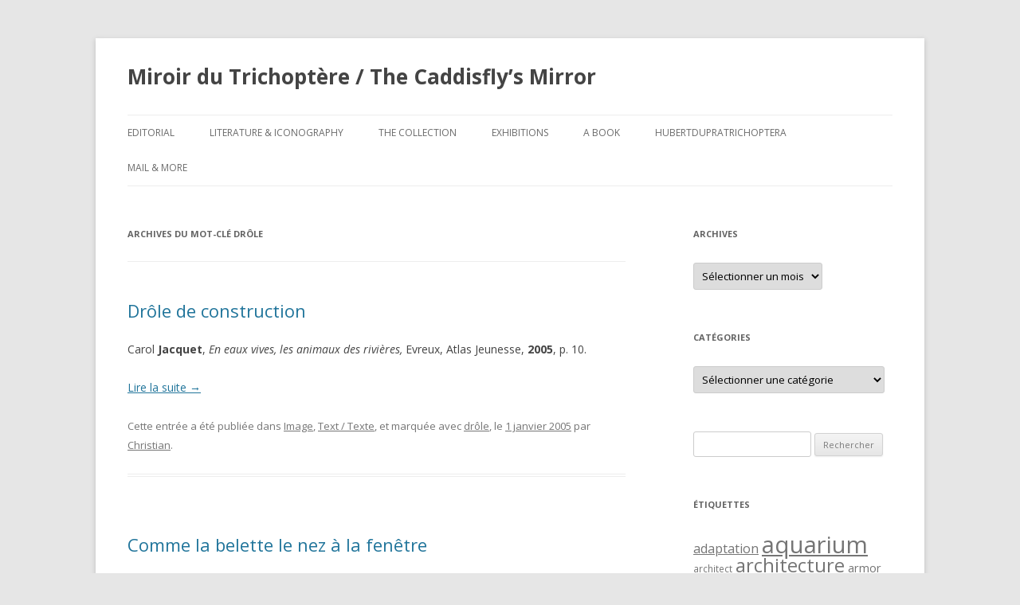

--- FILE ---
content_type: text/html; charset=UTF-8
request_url: http://trichoptere.hubert-duprat.com/tag/drole/
body_size: 110414
content:
<!DOCTYPE html>
<!--[if IE 7]>
<html class="ie ie7" lang="fr-FR">
<![endif]-->
<!--[if IE 8]>
<html class="ie ie8" lang="fr-FR">
<![endif]-->
<!--[if !(IE 7) & !(IE 8)]><!-->
<html lang="fr-FR">
<!--<![endif]-->
<head>
<meta charset="UTF-8" />
<meta name="viewport" content="width=device-width" />
<title>drôle | Miroir du Trichoptère / The Caddisfly’s Mirror</title>
<link rel="profile" href="http://gmpg.org/xfn/11" />
<link rel="pingback" href="http://trichoptere.hubert-duprat.com/xmlrpc.php" />
<!--[if lt IE 9]>
<script src="http://trichoptere.hubert-duprat.com/wp-content/themes/twentytwelve/js/html5.js" type="text/javascript"></script>
<![endif]-->
<link rel='dns-prefetch' href='//s0.wp.com' />
<link rel='dns-prefetch' href='//fonts.googleapis.com' />
<link rel='dns-prefetch' href='//s.w.org' />
<link rel="alternate" type="application/rss+xml" title="Miroir du Trichoptère / The Caddisfly’s Mirror &raquo; Flux" href="http://trichoptere.hubert-duprat.com/feed/" />
<link rel="alternate" type="application/rss+xml" title="Miroir du Trichoptère / The Caddisfly’s Mirror &raquo; Flux des commentaires" href="http://trichoptere.hubert-duprat.com/comments/feed/" />
<link rel="alternate" type="application/rss+xml" title="Miroir du Trichoptère / The Caddisfly’s Mirror &raquo; Flux de l’étiquette drôle" href="http://trichoptere.hubert-duprat.com/tag/drole/feed/" />
		<script type="text/javascript">
			window._wpemojiSettings = {"baseUrl":"https:\/\/s.w.org\/images\/core\/emoji\/2.2.1\/72x72\/","ext":".png","svgUrl":"https:\/\/s.w.org\/images\/core\/emoji\/2.2.1\/svg\/","svgExt":".svg","source":{"concatemoji":"http:\/\/trichoptere.hubert-duprat.com\/wp-includes\/js\/wp-emoji-release.min.js?ver=4.7.29"}};
			!function(t,a,e){var r,n,i,o=a.createElement("canvas"),l=o.getContext&&o.getContext("2d");function c(t){var e=a.createElement("script");e.src=t,e.defer=e.type="text/javascript",a.getElementsByTagName("head")[0].appendChild(e)}for(i=Array("flag","emoji4"),e.supports={everything:!0,everythingExceptFlag:!0},n=0;n<i.length;n++)e.supports[i[n]]=function(t){var e,a=String.fromCharCode;if(!l||!l.fillText)return!1;switch(l.clearRect(0,0,o.width,o.height),l.textBaseline="top",l.font="600 32px Arial",t){case"flag":return(l.fillText(a(55356,56826,55356,56819),0,0),o.toDataURL().length<3e3)?!1:(l.clearRect(0,0,o.width,o.height),l.fillText(a(55356,57331,65039,8205,55356,57096),0,0),e=o.toDataURL(),l.clearRect(0,0,o.width,o.height),l.fillText(a(55356,57331,55356,57096),0,0),e!==o.toDataURL());case"emoji4":return l.fillText(a(55357,56425,55356,57341,8205,55357,56507),0,0),e=o.toDataURL(),l.clearRect(0,0,o.width,o.height),l.fillText(a(55357,56425,55356,57341,55357,56507),0,0),e!==o.toDataURL()}return!1}(i[n]),e.supports.everything=e.supports.everything&&e.supports[i[n]],"flag"!==i[n]&&(e.supports.everythingExceptFlag=e.supports.everythingExceptFlag&&e.supports[i[n]]);e.supports.everythingExceptFlag=e.supports.everythingExceptFlag&&!e.supports.flag,e.DOMReady=!1,e.readyCallback=function(){e.DOMReady=!0},e.supports.everything||(r=function(){e.readyCallback()},a.addEventListener?(a.addEventListener("DOMContentLoaded",r,!1),t.addEventListener("load",r,!1)):(t.attachEvent("onload",r),a.attachEvent("onreadystatechange",function(){"complete"===a.readyState&&e.readyCallback()})),(r=e.source||{}).concatemoji?c(r.concatemoji):r.wpemoji&&r.twemoji&&(c(r.twemoji),c(r.wpemoji)))}(window,document,window._wpemojiSettings);
		</script>
		<style type="text/css">
img.wp-smiley,
img.emoji {
	display: inline !important;
	border: none !important;
	box-shadow: none !important;
	height: 1em !important;
	width: 1em !important;
	margin: 0 .07em !important;
	vertical-align: -0.1em !important;
	background: none !important;
	padding: 0 !important;
}
</style>
<link rel='stylesheet' id='contact-form-7-css'  href='http://trichoptere.hubert-duprat.com/wp-content/plugins/contact-form-7/includes/css/styles.css?ver=4.7' type='text/css' media='all' />
<link rel='stylesheet' id='twentytwelve-fonts-css'  href='https://fonts.googleapis.com/css?family=Open+Sans:400italic,700italic,400,700&#038;subset=latin,latin-ext' type='text/css' media='all' />
<link rel='stylesheet' id='twentytwelve-style-css'  href='http://trichoptere.hubert-duprat.com/wp-content/themes/twentytwelve/style.css?ver=4.7.29' type='text/css' media='all' />
<!--[if lt IE 9]>
<link rel='stylesheet' id='twentytwelve-ie-css'  href='http://trichoptere.hubert-duprat.com/wp-content/themes/twentytwelve/css/ie.css?ver=20121010' type='text/css' media='all' />
<![endif]-->
<link rel='stylesheet' id='tablepress-default-css'  href='http://trichoptere.hubert-duprat.com/wp-content/plugins/tablepress/css/default.min.css?ver=1.8' type='text/css' media='all' />
<link rel='stylesheet' id='jetpack_css-css'  href='http://trichoptere.hubert-duprat.com/wp-content/plugins/jetpack/css/jetpack.css?ver=4.5.3' type='text/css' media='all' />
<script type='text/javascript' src='http://trichoptere.hubert-duprat.com/wp-includes/js/jquery/jquery.js?ver=1.12.4'></script>
<script type='text/javascript' src='http://trichoptere.hubert-duprat.com/wp-includes/js/jquery/jquery-migrate.min.js?ver=1.4.1'></script>
<link rel='https://api.w.org/' href='http://trichoptere.hubert-duprat.com/wp-json/' />
<link rel="EditURI" type="application/rsd+xml" title="RSD" href="http://trichoptere.hubert-duprat.com/xmlrpc.php?rsd" />
<link rel="wlwmanifest" type="application/wlwmanifest+xml" href="http://trichoptere.hubert-duprat.com/wp-includes/wlwmanifest.xml" /> 
<meta name="generator" content="WordPress 4.7.29" />

<link rel='dns-prefetch' href='//v0.wordpress.com'>
	<style type="text/css" id="twentytwelve-header-css">
			.site-header h1 a,
		.site-header h2 {
			color: #444;
		}
		</style>
			<style type="text/css" id="wp-custom-css">
			/*
Vous pouvez ajouter du CSS personnalisé ici.

Cliquez sur l’icône d’aide ci-dessus pour en savoir plus.
*/
.site-info {display: none; }		</style>
	</head>

<body class="archive tag tag-drole tag-1324 custom-font-enabled">
<div id="page" class="hfeed site">
	<header id="masthead" class="site-header" role="banner">
		<hgroup>
			<h1 class="site-title"><a href="http://trichoptere.hubert-duprat.com/" title="Miroir du Trichoptère / The Caddisfly’s Mirror" rel="home">Miroir du Trichoptère / The Caddisfly’s Mirror</a></h1>
			<h2 class="site-description"></h2>
		</hgroup>

		<nav id="site-navigation" class="main-navigation" role="navigation">
			<button class="menu-toggle">Menu</button>
			<a class="assistive-text" href="#content" title="Aller au contenu principal">Aller au contenu principal</a>
			<div class="menu-tricho-container"><ul id="menu-tricho" class="nav-menu"><li id="menu-item-12107" class="menu-item menu-item-type-post_type menu-item-object-page menu-item-12107"><a href="http://trichoptere.hubert-duprat.com/edito/">Editorial</a></li>
<li id="menu-item-20220" class="menu-item menu-item-type-post_type menu-item-object-page menu-item-has-children menu-item-20220"><a href="http://trichoptere.hubert-duprat.com/literature-iconography/">Literature &#038; Iconography</a>
<ul class="sub-menu">
	<li id="menu-item-12118" class="menu-item menu-item-type-post_type menu-item-object-page menu-item-12118"><a href="http://trichoptere.hubert-duprat.com/literature-iconography/textes-en-ligne/">Literature online</a></li>
	<li id="menu-item-20227" class="menu-item menu-item-type-post_type menu-item-object-page menu-item-20227"><a href="http://trichoptere.hubert-duprat.com/literature-iconography/iconography-online/">Iconography online</a></li>
</ul>
</li>
<li id="menu-item-12120" class="menu-item menu-item-type-post_type menu-item-object-page menu-item-has-children menu-item-12120"><a href="http://trichoptere.hubert-duprat.com/the-collection/">The Collection</a>
<ul class="sub-menu">
	<li id="menu-item-12127" class="menu-item menu-item-type-post_type menu-item-object-page menu-item-12127"><a href="http://trichoptere.hubert-duprat.com/the-collection/other-books/">Généralité / Generality Books</a></li>
	<li id="menu-item-12123" class="menu-item menu-item-type-post_type menu-item-object-page menu-item-12123"><a href="http://trichoptere.hubert-duprat.com/the-collection/children-books/">Jeunesse / Children Books</a></li>
	<li id="menu-item-12125" class="menu-item menu-item-type-post_type menu-item-object-page menu-item-12125"><a href="http://trichoptere.hubert-duprat.com/the-collection/angling-books/">Pêche / Angling Books</a></li>
	<li id="menu-item-12126" class="menu-item menu-item-type-post_type menu-item-object-page menu-item-12126"><a href="http://trichoptere.hubert-duprat.com/the-collection/educational-handbooks/">Scolaire / Scholar Books</a></li>
	<li id="menu-item-12129" class="menu-item menu-item-type-post_type menu-item-object-page menu-item-12129"><a href="http://trichoptere.hubert-duprat.com/the-collection/periodics/">Périodiques / Périodics</a></li>
	<li id="menu-item-12122" class="menu-item menu-item-type-post_type menu-item-object-page menu-item-12122"><a href="http://trichoptere.hubert-duprat.com/the-collection/etching-objects-co/">Engraving, Objects, Fossils &#038; Co.,</a></li>
	<li id="menu-item-26818" class="menu-item menu-item-type-post_type menu-item-object-page menu-item-26818"><a href="http://trichoptere.hubert-duprat.com/the-collection/last-purchases/">Dernières acquisitions / Last Purchases</a></li>
</ul>
</li>
<li id="menu-item-27489" class="menu-item menu-item-type-post_type menu-item-object-page menu-item-has-children menu-item-27489"><a href="http://trichoptere.hubert-duprat.com/exhibitions/">Exhibitions</a>
<ul class="sub-menu">
	<li id="menu-item-27490" class="menu-item menu-item-type-post_type menu-item-object-page menu-item-27490"><a href="http://trichoptere.hubert-duprat.com/exhibitions/miroir-du-trichoptere/">Miroir du Trichoptère</a></li>
	<li id="menu-item-16379" class="menu-item menu-item-type-post_type menu-item-object-page menu-item-has-children menu-item-16379"><a href="http://trichoptere.hubert-duprat.com/exhibitions/la-derniere-bibliotheque/">La Dernière Bibliothèque</a>
	<ul class="sub-menu">
		<li id="menu-item-16417" class="menu-item menu-item-type-post_type menu-item-object-page menu-item-16417"><a href="http://trichoptere.hubert-duprat.com/exhibitions/la-derniere-bibliotheque/exhibition-views/">Exhibition views</a></li>
		<li id="menu-item-12114" class="menu-item menu-item-type-post_type menu-item-object-page menu-item-12114"><a href="http://trichoptere.hubert-duprat.com/exhibitions/la-derniere-bibliotheque/sur-les-murs-les-moniteurs-et-dans-les-vitrines/">On the walls on video, and in show cases</a></li>
		<li id="menu-item-12108" class="menu-item menu-item-type-post_type menu-item-object-page menu-item-has-children menu-item-12108"><a href="http://trichoptere.hubert-duprat.com/thesaurus/">Thesaurus</a>
		<ul class="sub-menu">
			<li id="menu-item-12140" class="menu-item menu-item-type-post_type menu-item-object-page menu-item-12140"><a href="http://trichoptere.hubert-duprat.com/thesaurus/titre/">I. Tittle</a></li>
			<li id="menu-item-12110" class="menu-item menu-item-type-post_type menu-item-object-page menu-item-12110"><a href="http://trichoptere.hubert-duprat.com/thesaurus/noms/">II. Onomastics</a></li>
			<li id="menu-item-12111" class="menu-item menu-item-type-post_type menu-item-object-page menu-item-12111"><a href="http://trichoptere.hubert-duprat.com/thesaurus/colophon/">III. Acknowledgements</a></li>
		</ul>
</li>
		<li id="menu-item-12115" class="menu-item menu-item-type-post_type menu-item-object-page menu-item-12115"><a href="http://trichoptere.hubert-duprat.com/exhibitions/la-derniere-bibliotheque/bertrand-prevost/">Bertrand Prévost</a></li>
		<li id="menu-item-12116" class="menu-item menu-item-type-post_type menu-item-object-page menu-item-12116"><a href="http://trichoptere.hubert-duprat.com/exhibitions/la-derniere-bibliotheque/la-derniere-bibliotheque-installation/">Displaying the Last Library</a></li>
		<li id="menu-item-12117" class="menu-item menu-item-type-post_type menu-item-object-page menu-item-12117"><a href="http://trichoptere.hubert-duprat.com/exhibitions/la-derniere-bibliotheque/workshop-preparatoire/">Preparatory workshop</a></li>
	</ul>
</li>
</ul>
</li>
<li id="menu-item-27499" class="menu-item menu-item-type-post_type menu-item-object-page menu-item-27499"><a href="http://trichoptere.hubert-duprat.com/a-book/">A Book</a></li>
<li id="menu-item-12131" class="menu-item menu-item-type-post_type menu-item-object-page menu-item-12131"><a href="http://trichoptere.hubert-duprat.com/hubertdupratrichoptere/">HubertDupraTrichoptera</a></li>
<li id="menu-item-16396" class="menu-item menu-item-type-post_type menu-item-object-page menu-item-has-children menu-item-16396"><a href="http://trichoptere.hubert-duprat.com/mail-more/">Mail &#038; More</a>
<ul class="sub-menu">
	<li id="menu-item-12132" class="menu-item menu-item-type-post_type menu-item-object-page menu-item-has-children menu-item-12132"><a href="http://trichoptere.hubert-duprat.com/mail-more/we-search/">We search</a>
	<ul class="sub-menu">
		<li id="menu-item-14746" class="menu-item menu-item-type-post_type menu-item-object-page menu-item-14746"><a href="http://trichoptere.hubert-duprat.com/mail-more/we-search/general/">WS : general</a></li>
		<li id="menu-item-12134" class="menu-item menu-item-type-post_type menu-item-object-page menu-item-12134"><a href="http://trichoptere.hubert-duprat.com/mail-more/we-search/children-books/">WS : Children Books</a></li>
		<li id="menu-item-12136" class="menu-item menu-item-type-post_type menu-item-object-page menu-item-12136"><a href="http://trichoptere.hubert-duprat.com/mail-more/we-search/angling-books/">WS : Angling Books</a></li>
		<li id="menu-item-12137" class="menu-item menu-item-type-post_type menu-item-object-page menu-item-12137"><a href="http://trichoptere.hubert-duprat.com/mail-more/we-search/educational-handbooks/">WS : Educational Handbooks</a></li>
		<li id="menu-item-12139" class="menu-item menu-item-type-post_type menu-item-object-page menu-item-12139"><a href="http://trichoptere.hubert-duprat.com/mail-more/we-search/periodics/">WS : Periodics</a></li>
	</ul>
</li>
	<li id="menu-item-16150" class="menu-item menu-item-type-post_type menu-item-object-page menu-item-16150"><a href="http://trichoptere.hubert-duprat.com/mail-more/contacts/">Mail</a></li>
</ul>
</li>
</ul></div>		</nav><!-- #site-navigation -->

			</header><!-- #masthead -->

	<div id="main" class="wrapper">
	<section id="primary" class="site-content">
		<div id="content" role="main">

					<header class="archive-header">
				<h1 class="archive-title">Archives du mot-clé <span>drôle</span></h1>

						</header><!-- .archive-header -->

			
	<article id="post-2198" class="post-2198 post type-post status-publish format-standard hentry category-image category-text tag-drole">
				<header class="entry-header">
			
						<h1 class="entry-title">
				<a href="http://trichoptere.hubert-duprat.com/jacquet-2005/" rel="bookmark">Drôle de construction</a>
			</h1>
								</header><!-- .entry-header -->

				<div class="entry-content">
			<p>Carol <strong>Jacquet</strong>, <em>En eaux vives, les animaux des rivières,</em> Evreux, Atlas Jeunesse, <strong>2005</strong>, p. 10.</p>
<p> <a href="http://trichoptere.hubert-duprat.com/jacquet-2005/#more-2198" class="more-link">Lire la suite <span class="meta-nav">&rarr;</span></a></p>
					</div><!-- .entry-content -->
		
		<footer class="entry-meta">
			Cette entrée a été publiée dans <a href="http://trichoptere.hubert-duprat.com/category/image/" rel="category tag">Image</a>, <a href="http://trichoptere.hubert-duprat.com/category/text/" rel="category tag">Text / Texte</a>, et marquée avec <a href="http://trichoptere.hubert-duprat.com/tag/drole/" rel="tag">drôle</a>, le <a href="http://trichoptere.hubert-duprat.com/jacquet-2005/" title="7 h 43 min" rel="bookmark"><time class="entry-date" datetime="2005-01-01T07:43:50+00:00">1 janvier 2005</time></a> <span class="by-author">par <span class="author vcard"><a class="url fn n" href="http://trichoptere.hubert-duprat.com/author/christian/" title="Afficher tous les articles par Christian" rel="author">Christian</a></span></span>.								</footer><!-- .entry-meta -->
	</article><!-- #post -->

	<article id="post-481" class="post-481 post type-post status-publish format-standard hentry category-text tag-dieu tag-drole tag-lester tag-pittoresque tag-vetement">
				<header class="entry-header">
			
						<h1 class="entry-title">
				<a href="http://trichoptere.hubert-duprat.com/juranville-1880/" rel="bookmark">Comme la belette le nez à la fenêtre</a>
			</h1>
								</header><!-- .entry-header -->

				<div class="entry-content">
			<p>Clarisse<strong> Juranville</strong>, <em>Voyages au pays des merveille,</em> Limoges, Marc Barbou, circa <strong>1880</strong>.</p>
<p> <a href="http://trichoptere.hubert-duprat.com/juranville-1880/#more-481" class="more-link">Lire la suite <span class="meta-nav">&rarr;</span></a></p>
					</div><!-- .entry-content -->
		
		<footer class="entry-meta">
			Cette entrée a été publiée dans <a href="http://trichoptere.hubert-duprat.com/category/text/" rel="category tag">Text / Texte</a>, et marquée avec <a href="http://trichoptere.hubert-duprat.com/tag/dieu/" rel="tag">Dieu</a>, <a href="http://trichoptere.hubert-duprat.com/tag/drole/" rel="tag">drôle</a>, <a href="http://trichoptere.hubert-duprat.com/tag/lester/" rel="tag">lester</a>, <a href="http://trichoptere.hubert-duprat.com/tag/pittoresque/" rel="tag">pittoresque</a>, <a href="http://trichoptere.hubert-duprat.com/tag/vetement/" rel="tag">vêtement</a>, le <a href="http://trichoptere.hubert-duprat.com/juranville-1880/" title="19 h 37 min" rel="bookmark"><time class="entry-date" datetime="2026-01-19T19:37:59+00:00">19 janvier 2026</time></a> <span class="by-author">par <span class="author vcard"><a class="url fn n" href="http://trichoptere.hubert-duprat.com/author/christian/" title="Afficher tous les articles par Christian" rel="author">Christian</a></span></span>.								</footer><!-- .entry-meta -->
	</article><!-- #post -->

	<article id="post-511" class="post-511 post type-post status-publish format-standard hentry category-job category-nature-study category-text tag-architecte tag-armure tag-confortable tag-dieu tag-diogene tag-drole tag-elegant tag-equilibre tag-grotte tag-instinct tag-pesanteur tag-proprietaire tag-raison tag-vetement">
				<header class="entry-header">
			
						<h1 class="entry-title">
				<a href="http://trichoptere.hubert-duprat.com/blanchere-de-la-1870/" rel="bookmark">Par exemple, c&rsquo;est trop fort, oncle Tobie !</a>
			</h1>
								</header><!-- .entry-header -->

				<div class="entry-content">
			<p>Henri de <strong>La Blanchère</strong>, <em>Oncle Tobie : le pêcheur</em>, Paris, Hachette, <strong>1870</strong>.</p>
<p> <a href="http://trichoptere.hubert-duprat.com/blanchere-de-la-1870/#more-511" class="more-link">Lire la suite <span class="meta-nav">&rarr;</span></a></p>
					</div><!-- .entry-content -->
		
		<footer class="entry-meta">
			Cette entrée a été publiée dans <a href="http://trichoptere.hubert-duprat.com/category/job/" rel="category tag">Job</a>, <a href="http://trichoptere.hubert-duprat.com/category/nature-study/" rel="category tag">Nature-Study</a>, <a href="http://trichoptere.hubert-duprat.com/category/text/" rel="category tag">Text / Texte</a>, et marquée avec <a href="http://trichoptere.hubert-duprat.com/tag/architecte/" rel="tag">architecte</a>, <a href="http://trichoptere.hubert-duprat.com/tag/armure/" rel="tag">armure</a>, <a href="http://trichoptere.hubert-duprat.com/tag/confortable/" rel="tag">confortable</a>, <a href="http://trichoptere.hubert-duprat.com/tag/dieu/" rel="tag">Dieu</a>, <a href="http://trichoptere.hubert-duprat.com/tag/diogene/" rel="tag">Diogène</a>, <a href="http://trichoptere.hubert-duprat.com/tag/drole/" rel="tag">drôle</a>, <a href="http://trichoptere.hubert-duprat.com/tag/elegant/" rel="tag">elegant</a>, <a href="http://trichoptere.hubert-duprat.com/tag/equilibre/" rel="tag">équilibre</a>, <a href="http://trichoptere.hubert-duprat.com/tag/grotte/" rel="tag">grotte</a>, <a href="http://trichoptere.hubert-duprat.com/tag/instinct/" rel="tag">instinct</a>, <a href="http://trichoptere.hubert-duprat.com/tag/pesanteur/" rel="tag">pesanteur</a>, <a href="http://trichoptere.hubert-duprat.com/tag/proprietaire/" rel="tag">propriétaire</a>, <a href="http://trichoptere.hubert-duprat.com/tag/raison/" rel="tag">raison</a>, <a href="http://trichoptere.hubert-duprat.com/tag/vetement/" rel="tag">vêtement</a>, le <a href="http://trichoptere.hubert-duprat.com/blanchere-de-la-1870/" title="19 h 37 min" rel="bookmark"><time class="entry-date" datetime="2026-01-19T19:37:59+00:00">19 janvier 2026</time></a> <span class="by-author">par <span class="author vcard"><a class="url fn n" href="http://trichoptere.hubert-duprat.com/author/christian/" title="Afficher tous les articles par Christian" rel="author">Christian</a></span></span>.								</footer><!-- .entry-meta -->
	</article><!-- #post -->

		
		</div><!-- #content -->
	</section><!-- #primary -->


			<div id="secondary" class="widget-area" role="complementary">
			<aside id="archives-3" class="widget widget_archive"><h3 class="widget-title">Archives</h3>		<label class="screen-reader-text" for="archives-dropdown-3">Archives</label>
		<select id="archives-dropdown-3" name="archive-dropdown" onchange='document.location.href=this.options[this.selectedIndex].value;'>
			
			<option value="">Sélectionner un mois</option>
				<option value='http://trichoptere.hubert-duprat.com/2020/09/'> septembre 2020 </option>
	<option value='http://trichoptere.hubert-duprat.com/2018/12/'> décembre 2018 </option>
	<option value='http://trichoptere.hubert-duprat.com/2018/01/'> janvier 2018 </option>
	<option value='http://trichoptere.hubert-duprat.com/2017/07/'> juillet 2017 </option>
	<option value='http://trichoptere.hubert-duprat.com/2017/05/'> mai 2017 </option>
	<option value='http://trichoptere.hubert-duprat.com/2016/11/'> novembre 2016 </option>
	<option value='http://trichoptere.hubert-duprat.com/2016/08/'> août 2016 </option>
	<option value='http://trichoptere.hubert-duprat.com/2016/05/'> mai 2016 </option>
	<option value='http://trichoptere.hubert-duprat.com/2016/01/'> janvier 2016 </option>
	<option value='http://trichoptere.hubert-duprat.com/2015/11/'> novembre 2015 </option>
	<option value='http://trichoptere.hubert-duprat.com/2015/09/'> septembre 2015 </option>
	<option value='http://trichoptere.hubert-duprat.com/2015/05/'> mai 2015 </option>
	<option value='http://trichoptere.hubert-duprat.com/2014/08/'> août 2014 </option>
	<option value='http://trichoptere.hubert-duprat.com/2014/07/'> juillet 2014 </option>
	<option value='http://trichoptere.hubert-duprat.com/2014/06/'> juin 2014 </option>
	<option value='http://trichoptere.hubert-duprat.com/2013/10/'> octobre 2013 </option>
	<option value='http://trichoptere.hubert-duprat.com/2013/08/'> août 2013 </option>
	<option value='http://trichoptere.hubert-duprat.com/2013/04/'> avril 2013 </option>
	<option value='http://trichoptere.hubert-duprat.com/2013/01/'> janvier 2013 </option>
	<option value='http://trichoptere.hubert-duprat.com/2012/09/'> septembre 2012 </option>
	<option value='http://trichoptere.hubert-duprat.com/2012/08/'> août 2012 </option>
	<option value='http://trichoptere.hubert-duprat.com/2012/06/'> juin 2012 </option>
	<option value='http://trichoptere.hubert-duprat.com/2012/03/'> mars 2012 </option>
	<option value='http://trichoptere.hubert-duprat.com/2012/02/'> février 2012 </option>
	<option value='http://trichoptere.hubert-duprat.com/2011/11/'> novembre 2011 </option>
	<option value='http://trichoptere.hubert-duprat.com/2011/05/'> mai 2011 </option>
	<option value='http://trichoptere.hubert-duprat.com/2010/08/'> août 2010 </option>
	<option value='http://trichoptere.hubert-duprat.com/2010/07/'> juillet 2010 </option>
	<option value='http://trichoptere.hubert-duprat.com/2010/05/'> mai 2010 </option>
	<option value='http://trichoptere.hubert-duprat.com/2010/04/'> avril 2010 </option>
	<option value='http://trichoptere.hubert-duprat.com/2010/02/'> février 2010 </option>
	<option value='http://trichoptere.hubert-duprat.com/2010/01/'> janvier 2010 </option>
	<option value='http://trichoptere.hubert-duprat.com/2009/08/'> août 2009 </option>
	<option value='http://trichoptere.hubert-duprat.com/2009/01/'> janvier 2009 </option>
	<option value='http://trichoptere.hubert-duprat.com/2008/12/'> décembre 2008 </option>
	<option value='http://trichoptere.hubert-duprat.com/2008/11/'> novembre 2008 </option>
	<option value='http://trichoptere.hubert-duprat.com/2008/08/'> août 2008 </option>
	<option value='http://trichoptere.hubert-duprat.com/2008/06/'> juin 2008 </option>
	<option value='http://trichoptere.hubert-duprat.com/2008/05/'> mai 2008 </option>
	<option value='http://trichoptere.hubert-duprat.com/2008/04/'> avril 2008 </option>
	<option value='http://trichoptere.hubert-duprat.com/2008/01/'> janvier 2008 </option>
	<option value='http://trichoptere.hubert-duprat.com/2007/11/'> novembre 2007 </option>
	<option value='http://trichoptere.hubert-duprat.com/2007/08/'> août 2007 </option>
	<option value='http://trichoptere.hubert-duprat.com/2007/07/'> juillet 2007 </option>
	<option value='http://trichoptere.hubert-duprat.com/2007/04/'> avril 2007 </option>
	<option value='http://trichoptere.hubert-duprat.com/2007/01/'> janvier 2007 </option>
	<option value='http://trichoptere.hubert-duprat.com/2006/08/'> août 2006 </option>
	<option value='http://trichoptere.hubert-duprat.com/2006/04/'> avril 2006 </option>
	<option value='http://trichoptere.hubert-duprat.com/2006/02/'> février 2006 </option>
	<option value='http://trichoptere.hubert-duprat.com/2006/01/'> janvier 2006 </option>
	<option value='http://trichoptere.hubert-duprat.com/2005/11/'> novembre 2005 </option>
	<option value='http://trichoptere.hubert-duprat.com/2005/08/'> août 2005 </option>
	<option value='http://trichoptere.hubert-duprat.com/2005/05/'> mai 2005 </option>
	<option value='http://trichoptere.hubert-duprat.com/2005/04/'> avril 2005 </option>
	<option value='http://trichoptere.hubert-duprat.com/2005/03/'> mars 2005 </option>
	<option value='http://trichoptere.hubert-duprat.com/2005/01/'> janvier 2005 </option>
	<option value='http://trichoptere.hubert-duprat.com/2004/08/'> août 2004 </option>
	<option value='http://trichoptere.hubert-duprat.com/2004/05/'> mai 2004 </option>
	<option value='http://trichoptere.hubert-duprat.com/2004/04/'> avril 2004 </option>
	<option value='http://trichoptere.hubert-duprat.com/2004/01/'> janvier 2004 </option>
	<option value='http://trichoptere.hubert-duprat.com/2003/08/'> août 2003 </option>
	<option value='http://trichoptere.hubert-duprat.com/2003/05/'> mai 2003 </option>
	<option value='http://trichoptere.hubert-duprat.com/2003/04/'> avril 2003 </option>
	<option value='http://trichoptere.hubert-duprat.com/2003/01/'> janvier 2003 </option>
	<option value='http://trichoptere.hubert-duprat.com/2002/12/'> décembre 2002 </option>
	<option value='http://trichoptere.hubert-duprat.com/2002/11/'> novembre 2002 </option>
	<option value='http://trichoptere.hubert-duprat.com/2002/08/'> août 2002 </option>
	<option value='http://trichoptere.hubert-duprat.com/2002/05/'> mai 2002 </option>
	<option value='http://trichoptere.hubert-duprat.com/2002/04/'> avril 2002 </option>
	<option value='http://trichoptere.hubert-duprat.com/2002/01/'> janvier 2002 </option>
	<option value='http://trichoptere.hubert-duprat.com/2001/12/'> décembre 2001 </option>
	<option value='http://trichoptere.hubert-duprat.com/2001/11/'> novembre 2001 </option>
	<option value='http://trichoptere.hubert-duprat.com/2001/08/'> août 2001 </option>
	<option value='http://trichoptere.hubert-duprat.com/2001/06/'> juin 2001 </option>
	<option value='http://trichoptere.hubert-duprat.com/2001/04/'> avril 2001 </option>
	<option value='http://trichoptere.hubert-duprat.com/2001/01/'> janvier 2001 </option>
	<option value='http://trichoptere.hubert-duprat.com/2000/08/'> août 2000 </option>
	<option value='http://trichoptere.hubert-duprat.com/2000/05/'> mai 2000 </option>
	<option value='http://trichoptere.hubert-duprat.com/2000/04/'> avril 2000 </option>
	<option value='http://trichoptere.hubert-duprat.com/2000/01/'> janvier 2000 </option>
	<option value='http://trichoptere.hubert-duprat.com/1999/08/'> août 1999 </option>
	<option value='http://trichoptere.hubert-duprat.com/1999/07/'> juillet 1999 </option>
	<option value='http://trichoptere.hubert-duprat.com/1999/05/'> mai 1999 </option>
	<option value='http://trichoptere.hubert-duprat.com/1999/02/'> février 1999 </option>
	<option value='http://trichoptere.hubert-duprat.com/1999/01/'> janvier 1999 </option>
	<option value='http://trichoptere.hubert-duprat.com/1998/09/'> septembre 1998 </option>
	<option value='http://trichoptere.hubert-duprat.com/1998/08/'> août 1998 </option>
	<option value='http://trichoptere.hubert-duprat.com/1998/07/'> juillet 1998 </option>
	<option value='http://trichoptere.hubert-duprat.com/1998/05/'> mai 1998 </option>
	<option value='http://trichoptere.hubert-duprat.com/1998/04/'> avril 1998 </option>
	<option value='http://trichoptere.hubert-duprat.com/1998/03/'> mars 1998 </option>
	<option value='http://trichoptere.hubert-duprat.com/1998/01/'> janvier 1998 </option>
	<option value='http://trichoptere.hubert-duprat.com/1997/09/'> septembre 1997 </option>
	<option value='http://trichoptere.hubert-duprat.com/1997/08/'> août 1997 </option>
	<option value='http://trichoptere.hubert-duprat.com/1997/05/'> mai 1997 </option>
	<option value='http://trichoptere.hubert-duprat.com/1997/04/'> avril 1997 </option>
	<option value='http://trichoptere.hubert-duprat.com/1997/03/'> mars 1997 </option>
	<option value='http://trichoptere.hubert-duprat.com/1997/01/'> janvier 1997 </option>
	<option value='http://trichoptere.hubert-duprat.com/1996/11/'> novembre 1996 </option>
	<option value='http://trichoptere.hubert-duprat.com/1996/08/'> août 1996 </option>
	<option value='http://trichoptere.hubert-duprat.com/1996/01/'> janvier 1996 </option>
	<option value='http://trichoptere.hubert-duprat.com/1995/08/'> août 1995 </option>
	<option value='http://trichoptere.hubert-duprat.com/1995/06/'> juin 1995 </option>
	<option value='http://trichoptere.hubert-duprat.com/1995/05/'> mai 1995 </option>
	<option value='http://trichoptere.hubert-duprat.com/1995/03/'> mars 1995 </option>
	<option value='http://trichoptere.hubert-duprat.com/1995/02/'> février 1995 </option>
	<option value='http://trichoptere.hubert-duprat.com/1995/01/'> janvier 1995 </option>
	<option value='http://trichoptere.hubert-duprat.com/1994/11/'> novembre 1994 </option>
	<option value='http://trichoptere.hubert-duprat.com/1994/08/'> août 1994 </option>
	<option value='http://trichoptere.hubert-duprat.com/1994/05/'> mai 1994 </option>
	<option value='http://trichoptere.hubert-duprat.com/1994/03/'> mars 1994 </option>
	<option value='http://trichoptere.hubert-duprat.com/1994/02/'> février 1994 </option>
	<option value='http://trichoptere.hubert-duprat.com/1994/01/'> janvier 1994 </option>
	<option value='http://trichoptere.hubert-duprat.com/1993/12/'> décembre 1993 </option>
	<option value='http://trichoptere.hubert-duprat.com/1993/11/'> novembre 1993 </option>
	<option value='http://trichoptere.hubert-duprat.com/1993/08/'> août 1993 </option>
	<option value='http://trichoptere.hubert-duprat.com/1993/04/'> avril 1993 </option>
	<option value='http://trichoptere.hubert-duprat.com/1993/03/'> mars 1993 </option>
	<option value='http://trichoptere.hubert-duprat.com/1993/01/'> janvier 1993 </option>
	<option value='http://trichoptere.hubert-duprat.com/1992/08/'> août 1992 </option>
	<option value='http://trichoptere.hubert-duprat.com/1992/06/'> juin 1992 </option>
	<option value='http://trichoptere.hubert-duprat.com/1992/02/'> février 1992 </option>
	<option value='http://trichoptere.hubert-duprat.com/1992/01/'> janvier 1992 </option>
	<option value='http://trichoptere.hubert-duprat.com/1991/12/'> décembre 1991 </option>
	<option value='http://trichoptere.hubert-duprat.com/1991/08/'> août 1991 </option>
	<option value='http://trichoptere.hubert-duprat.com/1991/07/'> juillet 1991 </option>
	<option value='http://trichoptere.hubert-duprat.com/1991/06/'> juin 1991 </option>
	<option value='http://trichoptere.hubert-duprat.com/1991/05/'> mai 1991 </option>
	<option value='http://trichoptere.hubert-duprat.com/1991/04/'> avril 1991 </option>
	<option value='http://trichoptere.hubert-duprat.com/1991/01/'> janvier 1991 </option>
	<option value='http://trichoptere.hubert-duprat.com/1990/08/'> août 1990 </option>
	<option value='http://trichoptere.hubert-duprat.com/1990/05/'> mai 1990 </option>
	<option value='http://trichoptere.hubert-duprat.com/1990/04/'> avril 1990 </option>
	<option value='http://trichoptere.hubert-duprat.com/1990/01/'> janvier 1990 </option>
	<option value='http://trichoptere.hubert-duprat.com/1989/08/'> août 1989 </option>
	<option value='http://trichoptere.hubert-duprat.com/1989/06/'> juin 1989 </option>
	<option value='http://trichoptere.hubert-duprat.com/1989/02/'> février 1989 </option>
	<option value='http://trichoptere.hubert-duprat.com/1989/01/'> janvier 1989 </option>
	<option value='http://trichoptere.hubert-duprat.com/1988/09/'> septembre 1988 </option>
	<option value='http://trichoptere.hubert-duprat.com/1988/08/'> août 1988 </option>
	<option value='http://trichoptere.hubert-duprat.com/1988/06/'> juin 1988 </option>
	<option value='http://trichoptere.hubert-duprat.com/1988/04/'> avril 1988 </option>
	<option value='http://trichoptere.hubert-duprat.com/1988/01/'> janvier 1988 </option>
	<option value='http://trichoptere.hubert-duprat.com/1987/12/'> décembre 1987 </option>
	<option value='http://trichoptere.hubert-duprat.com/1987/08/'> août 1987 </option>
	<option value='http://trichoptere.hubert-duprat.com/1987/07/'> juillet 1987 </option>
	<option value='http://trichoptere.hubert-duprat.com/1987/05/'> mai 1987 </option>
	<option value='http://trichoptere.hubert-duprat.com/1987/01/'> janvier 1987 </option>
	<option value='http://trichoptere.hubert-duprat.com/1986/12/'> décembre 1986 </option>
	<option value='http://trichoptere.hubert-duprat.com/1986/08/'> août 1986 </option>
	<option value='http://trichoptere.hubert-duprat.com/1986/02/'> février 1986 </option>
	<option value='http://trichoptere.hubert-duprat.com/1986/01/'> janvier 1986 </option>
	<option value='http://trichoptere.hubert-duprat.com/1985/12/'> décembre 1985 </option>
	<option value='http://trichoptere.hubert-duprat.com/1985/11/'> novembre 1985 </option>
	<option value='http://trichoptere.hubert-duprat.com/1985/08/'> août 1985 </option>
	<option value='http://trichoptere.hubert-duprat.com/1985/07/'> juillet 1985 </option>
	<option value='http://trichoptere.hubert-duprat.com/1985/05/'> mai 1985 </option>
	<option value='http://trichoptere.hubert-duprat.com/1985/04/'> avril 1985 </option>
	<option value='http://trichoptere.hubert-duprat.com/1985/03/'> mars 1985 </option>
	<option value='http://trichoptere.hubert-duprat.com/1985/02/'> février 1985 </option>
	<option value='http://trichoptere.hubert-duprat.com/1985/01/'> janvier 1985 </option>
	<option value='http://trichoptere.hubert-duprat.com/1984/12/'> décembre 1984 </option>
	<option value='http://trichoptere.hubert-duprat.com/1984/08/'> août 1984 </option>
	<option value='http://trichoptere.hubert-duprat.com/1984/05/'> mai 1984 </option>
	<option value='http://trichoptere.hubert-duprat.com/1984/04/'> avril 1984 </option>
	<option value='http://trichoptere.hubert-duprat.com/1984/03/'> mars 1984 </option>
	<option value='http://trichoptere.hubert-duprat.com/1984/02/'> février 1984 </option>
	<option value='http://trichoptere.hubert-duprat.com/1984/01/'> janvier 1984 </option>
	<option value='http://trichoptere.hubert-duprat.com/1983/10/'> octobre 1983 </option>
	<option value='http://trichoptere.hubert-duprat.com/1983/08/'> août 1983 </option>
	<option value='http://trichoptere.hubert-duprat.com/1983/05/'> mai 1983 </option>
	<option value='http://trichoptere.hubert-duprat.com/1983/04/'> avril 1983 </option>
	<option value='http://trichoptere.hubert-duprat.com/1983/02/'> février 1983 </option>
	<option value='http://trichoptere.hubert-duprat.com/1983/01/'> janvier 1983 </option>
	<option value='http://trichoptere.hubert-duprat.com/1982/12/'> décembre 1982 </option>
	<option value='http://trichoptere.hubert-duprat.com/1982/08/'> août 1982 </option>
	<option value='http://trichoptere.hubert-duprat.com/1982/06/'> juin 1982 </option>
	<option value='http://trichoptere.hubert-duprat.com/1982/05/'> mai 1982 </option>
	<option value='http://trichoptere.hubert-duprat.com/1982/04/'> avril 1982 </option>
	<option value='http://trichoptere.hubert-duprat.com/1982/01/'> janvier 1982 </option>
	<option value='http://trichoptere.hubert-duprat.com/1981/11/'> novembre 1981 </option>
	<option value='http://trichoptere.hubert-duprat.com/1981/08/'> août 1981 </option>
	<option value='http://trichoptere.hubert-duprat.com/1981/05/'> mai 1981 </option>
	<option value='http://trichoptere.hubert-duprat.com/1981/04/'> avril 1981 </option>
	<option value='http://trichoptere.hubert-duprat.com/1981/03/'> mars 1981 </option>
	<option value='http://trichoptere.hubert-duprat.com/1981/01/'> janvier 1981 </option>
	<option value='http://trichoptere.hubert-duprat.com/1980/08/'> août 1980 </option>
	<option value='http://trichoptere.hubert-duprat.com/1980/05/'> mai 1980 </option>
	<option value='http://trichoptere.hubert-duprat.com/1980/02/'> février 1980 </option>
	<option value='http://trichoptere.hubert-duprat.com/1980/01/'> janvier 1980 </option>
	<option value='http://trichoptere.hubert-duprat.com/1979/08/'> août 1979 </option>
	<option value='http://trichoptere.hubert-duprat.com/1979/01/'> janvier 1979 </option>
	<option value='http://trichoptere.hubert-duprat.com/1978/08/'> août 1978 </option>
	<option value='http://trichoptere.hubert-duprat.com/1978/05/'> mai 1978 </option>
	<option value='http://trichoptere.hubert-duprat.com/1978/04/'> avril 1978 </option>
	<option value='http://trichoptere.hubert-duprat.com/1978/01/'> janvier 1978 </option>
	<option value='http://trichoptere.hubert-duprat.com/1977/08/'> août 1977 </option>
	<option value='http://trichoptere.hubert-duprat.com/1977/06/'> juin 1977 </option>
	<option value='http://trichoptere.hubert-duprat.com/1977/05/'> mai 1977 </option>
	<option value='http://trichoptere.hubert-duprat.com/1977/01/'> janvier 1977 </option>
	<option value='http://trichoptere.hubert-duprat.com/1976/12/'> décembre 1976 </option>
	<option value='http://trichoptere.hubert-duprat.com/1976/08/'> août 1976 </option>
	<option value='http://trichoptere.hubert-duprat.com/1976/05/'> mai 1976 </option>
	<option value='http://trichoptere.hubert-duprat.com/1976/04/'> avril 1976 </option>
	<option value='http://trichoptere.hubert-duprat.com/1976/02/'> février 1976 </option>
	<option value='http://trichoptere.hubert-duprat.com/1976/01/'> janvier 1976 </option>
	<option value='http://trichoptere.hubert-duprat.com/1975/10/'> octobre 1975 </option>
	<option value='http://trichoptere.hubert-duprat.com/1975/08/'> août 1975 </option>
	<option value='http://trichoptere.hubert-duprat.com/1975/05/'> mai 1975 </option>
	<option value='http://trichoptere.hubert-duprat.com/1975/04/'> avril 1975 </option>
	<option value='http://trichoptere.hubert-duprat.com/1975/03/'> mars 1975 </option>
	<option value='http://trichoptere.hubert-duprat.com/1975/01/'> janvier 1975 </option>
	<option value='http://trichoptere.hubert-duprat.com/1974/12/'> décembre 1974 </option>
	<option value='http://trichoptere.hubert-duprat.com/1974/08/'> août 1974 </option>
	<option value='http://trichoptere.hubert-duprat.com/1974/05/'> mai 1974 </option>
	<option value='http://trichoptere.hubert-duprat.com/1974/04/'> avril 1974 </option>
	<option value='http://trichoptere.hubert-duprat.com/1974/01/'> janvier 1974 </option>
	<option value='http://trichoptere.hubert-duprat.com/1973/08/'> août 1973 </option>
	<option value='http://trichoptere.hubert-duprat.com/1973/06/'> juin 1973 </option>
	<option value='http://trichoptere.hubert-duprat.com/1973/05/'> mai 1973 </option>
	<option value='http://trichoptere.hubert-duprat.com/1973/04/'> avril 1973 </option>
	<option value='http://trichoptere.hubert-duprat.com/1973/01/'> janvier 1973 </option>
	<option value='http://trichoptere.hubert-duprat.com/1972/08/'> août 1972 </option>
	<option value='http://trichoptere.hubert-duprat.com/1972/05/'> mai 1972 </option>
	<option value='http://trichoptere.hubert-duprat.com/1972/01/'> janvier 1972 </option>
	<option value='http://trichoptere.hubert-duprat.com/1971/12/'> décembre 1971 </option>
	<option value='http://trichoptere.hubert-duprat.com/1971/10/'> octobre 1971 </option>
	<option value='http://trichoptere.hubert-duprat.com/1971/08/'> août 1971 </option>
	<option value='http://trichoptere.hubert-duprat.com/1971/07/'> juillet 1971 </option>
	<option value='http://trichoptere.hubert-duprat.com/1971/04/'> avril 1971 </option>
	<option value='http://trichoptere.hubert-duprat.com/1971/02/'> février 1971 </option>
	<option value='http://trichoptere.hubert-duprat.com/1971/01/'> janvier 1971 </option>
	<option value='http://trichoptere.hubert-duprat.com/1970/12/'> décembre 1970 </option>
	<option value='http://trichoptere.hubert-duprat.com/1970/08/'> août 1970 </option>
	<option value='http://trichoptere.hubert-duprat.com/1970/07/'> juillet 1970 </option>
	<option value='http://trichoptere.hubert-duprat.com/1970/06/'> juin 1970 </option>
	<option value='http://trichoptere.hubert-duprat.com/1970/03/'> mars 1970 </option>
	<option value='http://trichoptere.hubert-duprat.com/1970/01/'> janvier 1970 </option>
	<option value='http://trichoptere.hubert-duprat.com/1969/12/'> décembre 1969 </option>
	<option value='http://trichoptere.hubert-duprat.com/1969/08/'> août 1969 </option>
	<option value='http://trichoptere.hubert-duprat.com/1969/06/'> juin 1969 </option>
	<option value='http://trichoptere.hubert-duprat.com/1969/03/'> mars 1969 </option>
	<option value='http://trichoptere.hubert-duprat.com/1969/01/'> janvier 1969 </option>
	<option value='http://trichoptere.hubert-duprat.com/1968/12/'> décembre 1968 </option>
	<option value='http://trichoptere.hubert-duprat.com/1968/08/'> août 1968 </option>
	<option value='http://trichoptere.hubert-duprat.com/1968/04/'> avril 1968 </option>
	<option value='http://trichoptere.hubert-duprat.com/1968/02/'> février 1968 </option>
	<option value='http://trichoptere.hubert-duprat.com/1968/01/'> janvier 1968 </option>
	<option value='http://trichoptere.hubert-duprat.com/1967/08/'> août 1967 </option>
	<option value='http://trichoptere.hubert-duprat.com/1967/05/'> mai 1967 </option>
	<option value='http://trichoptere.hubert-duprat.com/1967/04/'> avril 1967 </option>
	<option value='http://trichoptere.hubert-duprat.com/1967/01/'> janvier 1967 </option>
	<option value='http://trichoptere.hubert-duprat.com/1966/08/'> août 1966 </option>
	<option value='http://trichoptere.hubert-duprat.com/1966/05/'> mai 1966 </option>
	<option value='http://trichoptere.hubert-duprat.com/1966/01/'> janvier 1966 </option>
	<option value='http://trichoptere.hubert-duprat.com/1965/08/'> août 1965 </option>
	<option value='http://trichoptere.hubert-duprat.com/1965/04/'> avril 1965 </option>
	<option value='http://trichoptere.hubert-duprat.com/1965/03/'> mars 1965 </option>
	<option value='http://trichoptere.hubert-duprat.com/1965/01/'> janvier 1965 </option>
	<option value='http://trichoptere.hubert-duprat.com/1964/08/'> août 1964 </option>
	<option value='http://trichoptere.hubert-duprat.com/1964/01/'> janvier 1964 </option>
	<option value='http://trichoptere.hubert-duprat.com/1963/08/'> août 1963 </option>
	<option value='http://trichoptere.hubert-duprat.com/1963/01/'> janvier 1963 </option>
	<option value='http://trichoptere.hubert-duprat.com/1962/11/'> novembre 1962 </option>
	<option value='http://trichoptere.hubert-duprat.com/1962/08/'> août 1962 </option>
	<option value='http://trichoptere.hubert-duprat.com/1962/06/'> juin 1962 </option>
	<option value='http://trichoptere.hubert-duprat.com/1962/05/'> mai 1962 </option>
	<option value='http://trichoptere.hubert-duprat.com/1962/01/'> janvier 1962 </option>
	<option value='http://trichoptere.hubert-duprat.com/1961/08/'> août 1961 </option>
	<option value='http://trichoptere.hubert-duprat.com/1961/06/'> juin 1961 </option>
	<option value='http://trichoptere.hubert-duprat.com/1961/03/'> mars 1961 </option>
	<option value='http://trichoptere.hubert-duprat.com/1961/01/'> janvier 1961 </option>
	<option value='http://trichoptere.hubert-duprat.com/1960/08/'> août 1960 </option>
	<option value='http://trichoptere.hubert-duprat.com/1960/05/'> mai 1960 </option>
	<option value='http://trichoptere.hubert-duprat.com/1960/04/'> avril 1960 </option>
	<option value='http://trichoptere.hubert-duprat.com/1960/02/'> février 1960 </option>
	<option value='http://trichoptere.hubert-duprat.com/1960/01/'> janvier 1960 </option>
	<option value='http://trichoptere.hubert-duprat.com/1959/08/'> août 1959 </option>
	<option value='http://trichoptere.hubert-duprat.com/1959/05/'> mai 1959 </option>
	<option value='http://trichoptere.hubert-duprat.com/1959/01/'> janvier 1959 </option>
	<option value='http://trichoptere.hubert-duprat.com/1958/12/'> décembre 1958 </option>
	<option value='http://trichoptere.hubert-duprat.com/1958/08/'> août 1958 </option>
	<option value='http://trichoptere.hubert-duprat.com/1958/07/'> juillet 1958 </option>
	<option value='http://trichoptere.hubert-duprat.com/1958/05/'> mai 1958 </option>
	<option value='http://trichoptere.hubert-duprat.com/1958/04/'> avril 1958 </option>
	<option value='http://trichoptere.hubert-duprat.com/1958/03/'> mars 1958 </option>
	<option value='http://trichoptere.hubert-duprat.com/1958/01/'> janvier 1958 </option>
	<option value='http://trichoptere.hubert-duprat.com/1957/08/'> août 1957 </option>
	<option value='http://trichoptere.hubert-duprat.com/1957/06/'> juin 1957 </option>
	<option value='http://trichoptere.hubert-duprat.com/1957/01/'> janvier 1957 </option>
	<option value='http://trichoptere.hubert-duprat.com/1956/08/'> août 1956 </option>
	<option value='http://trichoptere.hubert-duprat.com/1956/04/'> avril 1956 </option>
	<option value='http://trichoptere.hubert-duprat.com/1956/01/'> janvier 1956 </option>
	<option value='http://trichoptere.hubert-duprat.com/1955/11/'> novembre 1955 </option>
	<option value='http://trichoptere.hubert-duprat.com/1955/08/'> août 1955 </option>
	<option value='http://trichoptere.hubert-duprat.com/1955/06/'> juin 1955 </option>
	<option value='http://trichoptere.hubert-duprat.com/1955/05/'> mai 1955 </option>
	<option value='http://trichoptere.hubert-duprat.com/1955/04/'> avril 1955 </option>
	<option value='http://trichoptere.hubert-duprat.com/1955/02/'> février 1955 </option>
	<option value='http://trichoptere.hubert-duprat.com/1955/01/'> janvier 1955 </option>
	<option value='http://trichoptere.hubert-duprat.com/1954/08/'> août 1954 </option>
	<option value='http://trichoptere.hubert-duprat.com/1954/06/'> juin 1954 </option>
	<option value='http://trichoptere.hubert-duprat.com/1954/05/'> mai 1954 </option>
	<option value='http://trichoptere.hubert-duprat.com/1954/01/'> janvier 1954 </option>
	<option value='http://trichoptere.hubert-duprat.com/1953/05/'> mai 1953 </option>
	<option value='http://trichoptere.hubert-duprat.com/1953/04/'> avril 1953 </option>
	<option value='http://trichoptere.hubert-duprat.com/1953/02/'> février 1953 </option>
	<option value='http://trichoptere.hubert-duprat.com/1953/01/'> janvier 1953 </option>
	<option value='http://trichoptere.hubert-duprat.com/1952/11/'> novembre 1952 </option>
	<option value='http://trichoptere.hubert-duprat.com/1952/09/'> septembre 1952 </option>
	<option value='http://trichoptere.hubert-duprat.com/1952/08/'> août 1952 </option>
	<option value='http://trichoptere.hubert-duprat.com/1952/07/'> juillet 1952 </option>
	<option value='http://trichoptere.hubert-duprat.com/1952/05/'> mai 1952 </option>
	<option value='http://trichoptere.hubert-duprat.com/1952/04/'> avril 1952 </option>
	<option value='http://trichoptere.hubert-duprat.com/1952/02/'> février 1952 </option>
	<option value='http://trichoptere.hubert-duprat.com/1952/01/'> janvier 1952 </option>
	<option value='http://trichoptere.hubert-duprat.com/1951/12/'> décembre 1951 </option>
	<option value='http://trichoptere.hubert-duprat.com/1951/08/'> août 1951 </option>
	<option value='http://trichoptere.hubert-duprat.com/1951/05/'> mai 1951 </option>
	<option value='http://trichoptere.hubert-duprat.com/1951/04/'> avril 1951 </option>
	<option value='http://trichoptere.hubert-duprat.com/1951/01/'> janvier 1951 </option>
	<option value='http://trichoptere.hubert-duprat.com/1950/08/'> août 1950 </option>
	<option value='http://trichoptere.hubert-duprat.com/1950/07/'> juillet 1950 </option>
	<option value='http://trichoptere.hubert-duprat.com/1950/06/'> juin 1950 </option>
	<option value='http://trichoptere.hubert-duprat.com/1950/05/'> mai 1950 </option>
	<option value='http://trichoptere.hubert-duprat.com/1950/03/'> mars 1950 </option>
	<option value='http://trichoptere.hubert-duprat.com/1950/02/'> février 1950 </option>
	<option value='http://trichoptere.hubert-duprat.com/1950/01/'> janvier 1950 </option>
	<option value='http://trichoptere.hubert-duprat.com/1949/08/'> août 1949 </option>
	<option value='http://trichoptere.hubert-duprat.com/1949/06/'> juin 1949 </option>
	<option value='http://trichoptere.hubert-duprat.com/1949/05/'> mai 1949 </option>
	<option value='http://trichoptere.hubert-duprat.com/1949/01/'> janvier 1949 </option>
	<option value='http://trichoptere.hubert-duprat.com/1948/11/'> novembre 1948 </option>
	<option value='http://trichoptere.hubert-duprat.com/1948/08/'> août 1948 </option>
	<option value='http://trichoptere.hubert-duprat.com/1948/05/'> mai 1948 </option>
	<option value='http://trichoptere.hubert-duprat.com/1948/01/'> janvier 1948 </option>
	<option value='http://trichoptere.hubert-duprat.com/1947/11/'> novembre 1947 </option>
	<option value='http://trichoptere.hubert-duprat.com/1947/08/'> août 1947 </option>
	<option value='http://trichoptere.hubert-duprat.com/1947/07/'> juillet 1947 </option>
	<option value='http://trichoptere.hubert-duprat.com/1947/05/'> mai 1947 </option>
	<option value='http://trichoptere.hubert-duprat.com/1947/04/'> avril 1947 </option>
	<option value='http://trichoptere.hubert-duprat.com/1947/01/'> janvier 1947 </option>
	<option value='http://trichoptere.hubert-duprat.com/1946/08/'> août 1946 </option>
	<option value='http://trichoptere.hubert-duprat.com/1946/06/'> juin 1946 </option>
	<option value='http://trichoptere.hubert-duprat.com/1946/04/'> avril 1946 </option>
	<option value='http://trichoptere.hubert-duprat.com/1946/01/'> janvier 1946 </option>
	<option value='http://trichoptere.hubert-duprat.com/1945/01/'> janvier 1945 </option>
	<option value='http://trichoptere.hubert-duprat.com/1944/11/'> novembre 1944 </option>
	<option value='http://trichoptere.hubert-duprat.com/1944/08/'> août 1944 </option>
	<option value='http://trichoptere.hubert-duprat.com/1944/06/'> juin 1944 </option>
	<option value='http://trichoptere.hubert-duprat.com/1944/01/'> janvier 1944 </option>
	<option value='http://trichoptere.hubert-duprat.com/1943/08/'> août 1943 </option>
	<option value='http://trichoptere.hubert-duprat.com/1943/06/'> juin 1943 </option>
	<option value='http://trichoptere.hubert-duprat.com/1943/05/'> mai 1943 </option>
	<option value='http://trichoptere.hubert-duprat.com/1943/01/'> janvier 1943 </option>
	<option value='http://trichoptere.hubert-duprat.com/1942/08/'> août 1942 </option>
	<option value='http://trichoptere.hubert-duprat.com/1942/05/'> mai 1942 </option>
	<option value='http://trichoptere.hubert-duprat.com/1942/04/'> avril 1942 </option>
	<option value='http://trichoptere.hubert-duprat.com/1942/03/'> mars 1942 </option>
	<option value='http://trichoptere.hubert-duprat.com/1942/01/'> janvier 1942 </option>
	<option value='http://trichoptere.hubert-duprat.com/1941/08/'> août 1941 </option>
	<option value='http://trichoptere.hubert-duprat.com/1941/05/'> mai 1941 </option>
	<option value='http://trichoptere.hubert-duprat.com/1941/01/'> janvier 1941 </option>
	<option value='http://trichoptere.hubert-duprat.com/1940/07/'> juillet 1940 </option>
	<option value='http://trichoptere.hubert-duprat.com/1940/06/'> juin 1940 </option>
	<option value='http://trichoptere.hubert-duprat.com/1940/05/'> mai 1940 </option>
	<option value='http://trichoptere.hubert-duprat.com/1940/01/'> janvier 1940 </option>
	<option value='http://trichoptere.hubert-duprat.com/1939/09/'> septembre 1939 </option>
	<option value='http://trichoptere.hubert-duprat.com/1939/08/'> août 1939 </option>
	<option value='http://trichoptere.hubert-duprat.com/1939/06/'> juin 1939 </option>
	<option value='http://trichoptere.hubert-duprat.com/1939/05/'> mai 1939 </option>
	<option value='http://trichoptere.hubert-duprat.com/1939/04/'> avril 1939 </option>
	<option value='http://trichoptere.hubert-duprat.com/1939/01/'> janvier 1939 </option>
	<option value='http://trichoptere.hubert-duprat.com/1938/10/'> octobre 1938 </option>
	<option value='http://trichoptere.hubert-duprat.com/1938/08/'> août 1938 </option>
	<option value='http://trichoptere.hubert-duprat.com/1938/05/'> mai 1938 </option>
	<option value='http://trichoptere.hubert-duprat.com/1938/02/'> février 1938 </option>
	<option value='http://trichoptere.hubert-duprat.com/1938/01/'> janvier 1938 </option>
	<option value='http://trichoptere.hubert-duprat.com/1937/12/'> décembre 1937 </option>
	<option value='http://trichoptere.hubert-duprat.com/1937/08/'> août 1937 </option>
	<option value='http://trichoptere.hubert-duprat.com/1937/06/'> juin 1937 </option>
	<option value='http://trichoptere.hubert-duprat.com/1937/04/'> avril 1937 </option>
	<option value='http://trichoptere.hubert-duprat.com/1937/03/'> mars 1937 </option>
	<option value='http://trichoptere.hubert-duprat.com/1937/01/'> janvier 1937 </option>
	<option value='http://trichoptere.hubert-duprat.com/1936/08/'> août 1936 </option>
	<option value='http://trichoptere.hubert-duprat.com/1936/06/'> juin 1936 </option>
	<option value='http://trichoptere.hubert-duprat.com/1936/05/'> mai 1936 </option>
	<option value='http://trichoptere.hubert-duprat.com/1936/01/'> janvier 1936 </option>
	<option value='http://trichoptere.hubert-duprat.com/1935/10/'> octobre 1935 </option>
	<option value='http://trichoptere.hubert-duprat.com/1935/08/'> août 1935 </option>
	<option value='http://trichoptere.hubert-duprat.com/1935/06/'> juin 1935 </option>
	<option value='http://trichoptere.hubert-duprat.com/1935/05/'> mai 1935 </option>
	<option value='http://trichoptere.hubert-duprat.com/1935/04/'> avril 1935 </option>
	<option value='http://trichoptere.hubert-duprat.com/1935/01/'> janvier 1935 </option>
	<option value='http://trichoptere.hubert-duprat.com/1934/08/'> août 1934 </option>
	<option value='http://trichoptere.hubert-duprat.com/1934/03/'> mars 1934 </option>
	<option value='http://trichoptere.hubert-duprat.com/1934/01/'> janvier 1934 </option>
	<option value='http://trichoptere.hubert-duprat.com/1933/12/'> décembre 1933 </option>
	<option value='http://trichoptere.hubert-duprat.com/1933/08/'> août 1933 </option>
	<option value='http://trichoptere.hubert-duprat.com/1933/06/'> juin 1933 </option>
	<option value='http://trichoptere.hubert-duprat.com/1933/02/'> février 1933 </option>
	<option value='http://trichoptere.hubert-duprat.com/1933/01/'> janvier 1933 </option>
	<option value='http://trichoptere.hubert-duprat.com/1932/12/'> décembre 1932 </option>
	<option value='http://trichoptere.hubert-duprat.com/1932/08/'> août 1932 </option>
	<option value='http://trichoptere.hubert-duprat.com/1932/05/'> mai 1932 </option>
	<option value='http://trichoptere.hubert-duprat.com/1932/04/'> avril 1932 </option>
	<option value='http://trichoptere.hubert-duprat.com/1932/01/'> janvier 1932 </option>
	<option value='http://trichoptere.hubert-duprat.com/1931/08/'> août 1931 </option>
	<option value='http://trichoptere.hubert-duprat.com/1931/06/'> juin 1931 </option>
	<option value='http://trichoptere.hubert-duprat.com/1931/01/'> janvier 1931 </option>
	<option value='http://trichoptere.hubert-duprat.com/1930/08/'> août 1930 </option>
	<option value='http://trichoptere.hubert-duprat.com/1930/06/'> juin 1930 </option>
	<option value='http://trichoptere.hubert-duprat.com/1930/05/'> mai 1930 </option>
	<option value='http://trichoptere.hubert-duprat.com/1930/04/'> avril 1930 </option>
	<option value='http://trichoptere.hubert-duprat.com/1930/02/'> février 1930 </option>
	<option value='http://trichoptere.hubert-duprat.com/1930/01/'> janvier 1930 </option>
	<option value='http://trichoptere.hubert-duprat.com/1929/08/'> août 1929 </option>
	<option value='http://trichoptere.hubert-duprat.com/1929/06/'> juin 1929 </option>
	<option value='http://trichoptere.hubert-duprat.com/1929/03/'> mars 1929 </option>
	<option value='http://trichoptere.hubert-duprat.com/1929/01/'> janvier 1929 </option>
	<option value='http://trichoptere.hubert-duprat.com/1928/11/'> novembre 1928 </option>
	<option value='http://trichoptere.hubert-duprat.com/1928/10/'> octobre 1928 </option>
	<option value='http://trichoptere.hubert-duprat.com/1928/08/'> août 1928 </option>
	<option value='http://trichoptere.hubert-duprat.com/1928/06/'> juin 1928 </option>
	<option value='http://trichoptere.hubert-duprat.com/1928/05/'> mai 1928 </option>
	<option value='http://trichoptere.hubert-duprat.com/1928/04/'> avril 1928 </option>
	<option value='http://trichoptere.hubert-duprat.com/1928/01/'> janvier 1928 </option>
	<option value='http://trichoptere.hubert-duprat.com/1927/12/'> décembre 1927 </option>
	<option value='http://trichoptere.hubert-duprat.com/1927/09/'> septembre 1927 </option>
	<option value='http://trichoptere.hubert-duprat.com/1927/08/'> août 1927 </option>
	<option value='http://trichoptere.hubert-duprat.com/1927/05/'> mai 1927 </option>
	<option value='http://trichoptere.hubert-duprat.com/1927/03/'> mars 1927 </option>
	<option value='http://trichoptere.hubert-duprat.com/1927/01/'> janvier 1927 </option>
	<option value='http://trichoptere.hubert-duprat.com/1926/08/'> août 1926 </option>
	<option value='http://trichoptere.hubert-duprat.com/1926/05/'> mai 1926 </option>
	<option value='http://trichoptere.hubert-duprat.com/1926/04/'> avril 1926 </option>
	<option value='http://trichoptere.hubert-duprat.com/1926/01/'> janvier 1926 </option>
	<option value='http://trichoptere.hubert-duprat.com/1925/11/'> novembre 1925 </option>
	<option value='http://trichoptere.hubert-duprat.com/1925/08/'> août 1925 </option>
	<option value='http://trichoptere.hubert-duprat.com/1925/06/'> juin 1925 </option>
	<option value='http://trichoptere.hubert-duprat.com/1925/05/'> mai 1925 </option>
	<option value='http://trichoptere.hubert-duprat.com/1925/04/'> avril 1925 </option>
	<option value='http://trichoptere.hubert-duprat.com/1925/01/'> janvier 1925 </option>
	<option value='http://trichoptere.hubert-duprat.com/1924/06/'> juin 1924 </option>
	<option value='http://trichoptere.hubert-duprat.com/1924/05/'> mai 1924 </option>
	<option value='http://trichoptere.hubert-duprat.com/1924/04/'> avril 1924 </option>
	<option value='http://trichoptere.hubert-duprat.com/1924/02/'> février 1924 </option>
	<option value='http://trichoptere.hubert-duprat.com/1924/01/'> janvier 1924 </option>
	<option value='http://trichoptere.hubert-duprat.com/1923/08/'> août 1923 </option>
	<option value='http://trichoptere.hubert-duprat.com/1923/06/'> juin 1923 </option>
	<option value='http://trichoptere.hubert-duprat.com/1923/01/'> janvier 1923 </option>
	<option value='http://trichoptere.hubert-duprat.com/1922/08/'> août 1922 </option>
	<option value='http://trichoptere.hubert-duprat.com/1922/06/'> juin 1922 </option>
	<option value='http://trichoptere.hubert-duprat.com/1922/04/'> avril 1922 </option>
	<option value='http://trichoptere.hubert-duprat.com/1922/03/'> mars 1922 </option>
	<option value='http://trichoptere.hubert-duprat.com/1922/01/'> janvier 1922 </option>
	<option value='http://trichoptere.hubert-duprat.com/1921/08/'> août 1921 </option>
	<option value='http://trichoptere.hubert-duprat.com/1921/06/'> juin 1921 </option>
	<option value='http://trichoptere.hubert-duprat.com/1921/05/'> mai 1921 </option>
	<option value='http://trichoptere.hubert-duprat.com/1921/01/'> janvier 1921 </option>
	<option value='http://trichoptere.hubert-duprat.com/1920/12/'> décembre 1920 </option>
	<option value='http://trichoptere.hubert-duprat.com/1920/10/'> octobre 1920 </option>
	<option value='http://trichoptere.hubert-duprat.com/1920/09/'> septembre 1920 </option>
	<option value='http://trichoptere.hubert-duprat.com/1920/08/'> août 1920 </option>
	<option value='http://trichoptere.hubert-duprat.com/1920/06/'> juin 1920 </option>
	<option value='http://trichoptere.hubert-duprat.com/1920/05/'> mai 1920 </option>
	<option value='http://trichoptere.hubert-duprat.com/1920/01/'> janvier 1920 </option>
	<option value='http://trichoptere.hubert-duprat.com/1919/08/'> août 1919 </option>
	<option value='http://trichoptere.hubert-duprat.com/1919/07/'> juillet 1919 </option>
	<option value='http://trichoptere.hubert-duprat.com/1919/06/'> juin 1919 </option>
	<option value='http://trichoptere.hubert-duprat.com/1919/02/'> février 1919 </option>
	<option value='http://trichoptere.hubert-duprat.com/1919/01/'> janvier 1919 </option>
	<option value='http://trichoptere.hubert-duprat.com/1918/12/'> décembre 1918 </option>
	<option value='http://trichoptere.hubert-duprat.com/1918/11/'> novembre 1918 </option>
	<option value='http://trichoptere.hubert-duprat.com/1918/10/'> octobre 1918 </option>
	<option value='http://trichoptere.hubert-duprat.com/1918/08/'> août 1918 </option>
	<option value='http://trichoptere.hubert-duprat.com/1918/06/'> juin 1918 </option>
	<option value='http://trichoptere.hubert-duprat.com/1918/05/'> mai 1918 </option>
	<option value='http://trichoptere.hubert-duprat.com/1918/04/'> avril 1918 </option>
	<option value='http://trichoptere.hubert-duprat.com/1918/02/'> février 1918 </option>
	<option value='http://trichoptere.hubert-duprat.com/1918/01/'> janvier 1918 </option>
	<option value='http://trichoptere.hubert-duprat.com/1917/10/'> octobre 1917 </option>
	<option value='http://trichoptere.hubert-duprat.com/1917/08/'> août 1917 </option>
	<option value='http://trichoptere.hubert-duprat.com/1917/05/'> mai 1917 </option>
	<option value='http://trichoptere.hubert-duprat.com/1917/01/'> janvier 1917 </option>
	<option value='http://trichoptere.hubert-duprat.com/1916/08/'> août 1916 </option>
	<option value='http://trichoptere.hubert-duprat.com/1916/07/'> juillet 1916 </option>
	<option value='http://trichoptere.hubert-duprat.com/1916/06/'> juin 1916 </option>
	<option value='http://trichoptere.hubert-duprat.com/1916/04/'> avril 1916 </option>
	<option value='http://trichoptere.hubert-duprat.com/1916/01/'> janvier 1916 </option>
	<option value='http://trichoptere.hubert-duprat.com/1915/12/'> décembre 1915 </option>
	<option value='http://trichoptere.hubert-duprat.com/1915/10/'> octobre 1915 </option>
	<option value='http://trichoptere.hubert-duprat.com/1915/08/'> août 1915 </option>
	<option value='http://trichoptere.hubert-duprat.com/1915/07/'> juillet 1915 </option>
	<option value='http://trichoptere.hubert-duprat.com/1915/05/'> mai 1915 </option>
	<option value='http://trichoptere.hubert-duprat.com/1915/04/'> avril 1915 </option>
	<option value='http://trichoptere.hubert-duprat.com/1915/02/'> février 1915 </option>
	<option value='http://trichoptere.hubert-duprat.com/1915/01/'> janvier 1915 </option>
	<option value='http://trichoptere.hubert-duprat.com/1914/08/'> août 1914 </option>
	<option value='http://trichoptere.hubert-duprat.com/1914/05/'> mai 1914 </option>
	<option value='http://trichoptere.hubert-duprat.com/1914/01/'> janvier 1914 </option>
	<option value='http://trichoptere.hubert-duprat.com/1913/12/'> décembre 1913 </option>
	<option value='http://trichoptere.hubert-duprat.com/1913/08/'> août 1913 </option>
	<option value='http://trichoptere.hubert-duprat.com/1913/06/'> juin 1913 </option>
	<option value='http://trichoptere.hubert-duprat.com/1913/05/'> mai 1913 </option>
	<option value='http://trichoptere.hubert-duprat.com/1913/04/'> avril 1913 </option>
	<option value='http://trichoptere.hubert-duprat.com/1913/01/'> janvier 1913 </option>
	<option value='http://trichoptere.hubert-duprat.com/1912/08/'> août 1912 </option>
	<option value='http://trichoptere.hubert-duprat.com/1912/07/'> juillet 1912 </option>
	<option value='http://trichoptere.hubert-duprat.com/1912/06/'> juin 1912 </option>
	<option value='http://trichoptere.hubert-duprat.com/1912/05/'> mai 1912 </option>
	<option value='http://trichoptere.hubert-duprat.com/1912/04/'> avril 1912 </option>
	<option value='http://trichoptere.hubert-duprat.com/1912/01/'> janvier 1912 </option>
	<option value='http://trichoptere.hubert-duprat.com/1911/08/'> août 1911 </option>
	<option value='http://trichoptere.hubert-duprat.com/1911/06/'> juin 1911 </option>
	<option value='http://trichoptere.hubert-duprat.com/1911/01/'> janvier 1911 </option>
	<option value='http://trichoptere.hubert-duprat.com/1910/12/'> décembre 1910 </option>
	<option value='http://trichoptere.hubert-duprat.com/1910/11/'> novembre 1910 </option>
	<option value='http://trichoptere.hubert-duprat.com/1910/08/'> août 1910 </option>
	<option value='http://trichoptere.hubert-duprat.com/1910/05/'> mai 1910 </option>
	<option value='http://trichoptere.hubert-duprat.com/1910/01/'> janvier 1910 </option>
	<option value='http://trichoptere.hubert-duprat.com/1909/12/'> décembre 1909 </option>
	<option value='http://trichoptere.hubert-duprat.com/1909/08/'> août 1909 </option>
	<option value='http://trichoptere.hubert-duprat.com/1909/07/'> juillet 1909 </option>
	<option value='http://trichoptere.hubert-duprat.com/1909/06/'> juin 1909 </option>
	<option value='http://trichoptere.hubert-duprat.com/1909/05/'> mai 1909 </option>
	<option value='http://trichoptere.hubert-duprat.com/1909/04/'> avril 1909 </option>
	<option value='http://trichoptere.hubert-duprat.com/1909/02/'> février 1909 </option>
	<option value='http://trichoptere.hubert-duprat.com/1909/01/'> janvier 1909 </option>
	<option value='http://trichoptere.hubert-duprat.com/1908/10/'> octobre 1908 </option>
	<option value='http://trichoptere.hubert-duprat.com/1908/08/'> août 1908 </option>
	<option value='http://trichoptere.hubert-duprat.com/1908/06/'> juin 1908 </option>
	<option value='http://trichoptere.hubert-duprat.com/1908/01/'> janvier 1908 </option>
	<option value='http://trichoptere.hubert-duprat.com/1907/05/'> mai 1907 </option>
	<option value='http://trichoptere.hubert-duprat.com/1907/02/'> février 1907 </option>
	<option value='http://trichoptere.hubert-duprat.com/1907/01/'> janvier 1907 </option>
	<option value='http://trichoptere.hubert-duprat.com/1906/12/'> décembre 1906 </option>
	<option value='http://trichoptere.hubert-duprat.com/1906/08/'> août 1906 </option>
	<option value='http://trichoptere.hubert-duprat.com/1906/07/'> juillet 1906 </option>
	<option value='http://trichoptere.hubert-duprat.com/1906/06/'> juin 1906 </option>
	<option value='http://trichoptere.hubert-duprat.com/1906/01/'> janvier 1906 </option>
	<option value='http://trichoptere.hubert-duprat.com/1905/08/'> août 1905 </option>
	<option value='http://trichoptere.hubert-duprat.com/1905/06/'> juin 1905 </option>
	<option value='http://trichoptere.hubert-duprat.com/1905/01/'> janvier 1905 </option>
	<option value='http://trichoptere.hubert-duprat.com/1904/12/'> décembre 1904 </option>
	<option value='http://trichoptere.hubert-duprat.com/1904/11/'> novembre 1904 </option>
	<option value='http://trichoptere.hubert-duprat.com/1904/08/'> août 1904 </option>
	<option value='http://trichoptere.hubert-duprat.com/1904/06/'> juin 1904 </option>
	<option value='http://trichoptere.hubert-duprat.com/1904/05/'> mai 1904 </option>
	<option value='http://trichoptere.hubert-duprat.com/1904/01/'> janvier 1904 </option>
	<option value='http://trichoptere.hubert-duprat.com/1903/12/'> décembre 1903 </option>
	<option value='http://trichoptere.hubert-duprat.com/1903/05/'> mai 1903 </option>
	<option value='http://trichoptere.hubert-duprat.com/1903/04/'> avril 1903 </option>
	<option value='http://trichoptere.hubert-duprat.com/1903/01/'> janvier 1903 </option>
	<option value='http://trichoptere.hubert-duprat.com/1902/12/'> décembre 1902 </option>
	<option value='http://trichoptere.hubert-duprat.com/1902/10/'> octobre 1902 </option>
	<option value='http://trichoptere.hubert-duprat.com/1902/08/'> août 1902 </option>
	<option value='http://trichoptere.hubert-duprat.com/1902/06/'> juin 1902 </option>
	<option value='http://trichoptere.hubert-duprat.com/1902/04/'> avril 1902 </option>
	<option value='http://trichoptere.hubert-duprat.com/1902/01/'> janvier 1902 </option>
	<option value='http://trichoptere.hubert-duprat.com/1901/12/'> décembre 1901 </option>
	<option value='http://trichoptere.hubert-duprat.com/1901/08/'> août 1901 </option>
	<option value='http://trichoptere.hubert-duprat.com/1901/06/'> juin 1901 </option>
	<option value='http://trichoptere.hubert-duprat.com/1901/04/'> avril 1901 </option>
	<option value='http://trichoptere.hubert-duprat.com/1901/02/'> février 1901 </option>
	<option value='http://trichoptere.hubert-duprat.com/1901/01/'> janvier 1901 </option>
	<option value='http://trichoptere.hubert-duprat.com/1900/08/'> août 1900 </option>
	<option value='http://trichoptere.hubert-duprat.com/1900/05/'> mai 1900 </option>
	<option value='http://trichoptere.hubert-duprat.com/1900/03/'> mars 1900 </option>
	<option value='http://trichoptere.hubert-duprat.com/1900/01/'> janvier 1900 </option>
	<option value='http://trichoptere.hubert-duprat.com/1899/08/'> août 1899 </option>
	<option value='http://trichoptere.hubert-duprat.com/1899/07/'> juillet 1899 </option>
	<option value='http://trichoptere.hubert-duprat.com/1899/04/'> avril 1899 </option>
	<option value='http://trichoptere.hubert-duprat.com/1899/01/'> janvier 1899 </option>
	<option value='http://trichoptere.hubert-duprat.com/1898/10/'> octobre 1898 </option>
	<option value='http://trichoptere.hubert-duprat.com/1898/08/'> août 1898 </option>
	<option value='http://trichoptere.hubert-duprat.com/1898/06/'> juin 1898 </option>
	<option value='http://trichoptere.hubert-duprat.com/1898/05/'> mai 1898 </option>
	<option value='http://trichoptere.hubert-duprat.com/1898/04/'> avril 1898 </option>
	<option value='http://trichoptere.hubert-duprat.com/1898/01/'> janvier 1898 </option>
	<option value='http://trichoptere.hubert-duprat.com/1897/08/'> août 1897 </option>
	<option value='http://trichoptere.hubert-duprat.com/1897/06/'> juin 1897 </option>
	<option value='http://trichoptere.hubert-duprat.com/1897/01/'> janvier 1897 </option>
	<option value='http://trichoptere.hubert-duprat.com/1896/06/'> juin 1896 </option>
	<option value='http://trichoptere.hubert-duprat.com/1896/01/'> janvier 1896 </option>
	<option value='http://trichoptere.hubert-duprat.com/1895/05/'> mai 1895 </option>
	<option value='http://trichoptere.hubert-duprat.com/1895/04/'> avril 1895 </option>
	<option value='http://trichoptere.hubert-duprat.com/1895/02/'> février 1895 </option>
	<option value='http://trichoptere.hubert-duprat.com/1895/01/'> janvier 1895 </option>
	<option value='http://trichoptere.hubert-duprat.com/1894/08/'> août 1894 </option>
	<option value='http://trichoptere.hubert-duprat.com/1894/06/'> juin 1894 </option>
	<option value='http://trichoptere.hubert-duprat.com/1894/05/'> mai 1894 </option>
	<option value='http://trichoptere.hubert-duprat.com/1894/01/'> janvier 1894 </option>
	<option value='http://trichoptere.hubert-duprat.com/1893/12/'> décembre 1893 </option>
	<option value='http://trichoptere.hubert-duprat.com/1893/08/'> août 1893 </option>
	<option value='http://trichoptere.hubert-duprat.com/1893/05/'> mai 1893 </option>
	<option value='http://trichoptere.hubert-duprat.com/1893/01/'> janvier 1893 </option>
	<option value='http://trichoptere.hubert-duprat.com/1892/10/'> octobre 1892 </option>
	<option value='http://trichoptere.hubert-duprat.com/1892/08/'> août 1892 </option>
	<option value='http://trichoptere.hubert-duprat.com/1892/01/'> janvier 1892 </option>
	<option value='http://trichoptere.hubert-duprat.com/1891/11/'> novembre 1891 </option>
	<option value='http://trichoptere.hubert-duprat.com/1891/10/'> octobre 1891 </option>
	<option value='http://trichoptere.hubert-duprat.com/1891/09/'> septembre 1891 </option>
	<option value='http://trichoptere.hubert-duprat.com/1891/05/'> mai 1891 </option>
	<option value='http://trichoptere.hubert-duprat.com/1891/01/'> janvier 1891 </option>
	<option value='http://trichoptere.hubert-duprat.com/1890/08/'> août 1890 </option>
	<option value='http://trichoptere.hubert-duprat.com/1890/06/'> juin 1890 </option>
	<option value='http://trichoptere.hubert-duprat.com/1890/05/'> mai 1890 </option>
	<option value='http://trichoptere.hubert-duprat.com/1890/03/'> mars 1890 </option>
	<option value='http://trichoptere.hubert-duprat.com/1890/01/'> janvier 1890 </option>
	<option value='http://trichoptere.hubert-duprat.com/1889/12/'> décembre 1889 </option>
	<option value='http://trichoptere.hubert-duprat.com/1889/06/'> juin 1889 </option>
	<option value='http://trichoptere.hubert-duprat.com/1889/05/'> mai 1889 </option>
	<option value='http://trichoptere.hubert-duprat.com/1889/01/'> janvier 1889 </option>
	<option value='http://trichoptere.hubert-duprat.com/1888/11/'> novembre 1888 </option>
	<option value='http://trichoptere.hubert-duprat.com/1888/08/'> août 1888 </option>
	<option value='http://trichoptere.hubert-duprat.com/1888/05/'> mai 1888 </option>
	<option value='http://trichoptere.hubert-duprat.com/1888/01/'> janvier 1888 </option>
	<option value='http://trichoptere.hubert-duprat.com/1887/09/'> septembre 1887 </option>
	<option value='http://trichoptere.hubert-duprat.com/1887/01/'> janvier 1887 </option>
	<option value='http://trichoptere.hubert-duprat.com/1886/10/'> octobre 1886 </option>
	<option value='http://trichoptere.hubert-duprat.com/1886/08/'> août 1886 </option>
	<option value='http://trichoptere.hubert-duprat.com/1886/01/'> janvier 1886 </option>
	<option value='http://trichoptere.hubert-duprat.com/1885/11/'> novembre 1885 </option>
	<option value='http://trichoptere.hubert-duprat.com/1885/08/'> août 1885 </option>
	<option value='http://trichoptere.hubert-duprat.com/1885/01/'> janvier 1885 </option>
	<option value='http://trichoptere.hubert-duprat.com/1884/08/'> août 1884 </option>
	<option value='http://trichoptere.hubert-duprat.com/1884/05/'> mai 1884 </option>
	<option value='http://trichoptere.hubert-duprat.com/1884/04/'> avril 1884 </option>
	<option value='http://trichoptere.hubert-duprat.com/1884/01/'> janvier 1884 </option>
	<option value='http://trichoptere.hubert-duprat.com/1883/08/'> août 1883 </option>
	<option value='http://trichoptere.hubert-duprat.com/1883/01/'> janvier 1883 </option>
	<option value='http://trichoptere.hubert-duprat.com/1882/08/'> août 1882 </option>
	<option value='http://trichoptere.hubert-duprat.com/1882/06/'> juin 1882 </option>
	<option value='http://trichoptere.hubert-duprat.com/1882/05/'> mai 1882 </option>
	<option value='http://trichoptere.hubert-duprat.com/1882/01/'> janvier 1882 </option>
	<option value='http://trichoptere.hubert-duprat.com/1881/02/'> février 1881 </option>
	<option value='http://trichoptere.hubert-duprat.com/1881/01/'> janvier 1881 </option>
	<option value='http://trichoptere.hubert-duprat.com/1880/05/'> mai 1880 </option>
	<option value='http://trichoptere.hubert-duprat.com/1880/01/'> janvier 1880 </option>
	<option value='http://trichoptere.hubert-duprat.com/1879/09/'> septembre 1879 </option>
	<option value='http://trichoptere.hubert-duprat.com/1879/06/'> juin 1879 </option>
	<option value='http://trichoptere.hubert-duprat.com/1879/05/'> mai 1879 </option>
	<option value='http://trichoptere.hubert-duprat.com/1879/01/'> janvier 1879 </option>
	<option value='http://trichoptere.hubert-duprat.com/1878/05/'> mai 1878 </option>
	<option value='http://trichoptere.hubert-duprat.com/1878/03/'> mars 1878 </option>
	<option value='http://trichoptere.hubert-duprat.com/1878/02/'> février 1878 </option>
	<option value='http://trichoptere.hubert-duprat.com/1878/01/'> janvier 1878 </option>
	<option value='http://trichoptere.hubert-duprat.com/1877/11/'> novembre 1877 </option>
	<option value='http://trichoptere.hubert-duprat.com/1877/08/'> août 1877 </option>
	<option value='http://trichoptere.hubert-duprat.com/1877/01/'> janvier 1877 </option>
	<option value='http://trichoptere.hubert-duprat.com/1876/08/'> août 1876 </option>
	<option value='http://trichoptere.hubert-duprat.com/1876/05/'> mai 1876 </option>
	<option value='http://trichoptere.hubert-duprat.com/1876/01/'> janvier 1876 </option>
	<option value='http://trichoptere.hubert-duprat.com/1875/08/'> août 1875 </option>
	<option value='http://trichoptere.hubert-duprat.com/1875/06/'> juin 1875 </option>
	<option value='http://trichoptere.hubert-duprat.com/1875/05/'> mai 1875 </option>
	<option value='http://trichoptere.hubert-duprat.com/1875/02/'> février 1875 </option>
	<option value='http://trichoptere.hubert-duprat.com/1875/01/'> janvier 1875 </option>
	<option value='http://trichoptere.hubert-duprat.com/1874/04/'> avril 1874 </option>
	<option value='http://trichoptere.hubert-duprat.com/1874/01/'> janvier 1874 </option>
	<option value='http://trichoptere.hubert-duprat.com/1873/11/'> novembre 1873 </option>
	<option value='http://trichoptere.hubert-duprat.com/1873/05/'> mai 1873 </option>
	<option value='http://trichoptere.hubert-duprat.com/1873/01/'> janvier 1873 </option>
	<option value='http://trichoptere.hubert-duprat.com/1872/09/'> septembre 1872 </option>
	<option value='http://trichoptere.hubert-duprat.com/1872/04/'> avril 1872 </option>
	<option value='http://trichoptere.hubert-duprat.com/1872/01/'> janvier 1872 </option>
	<option value='http://trichoptere.hubert-duprat.com/1871/09/'> septembre 1871 </option>
	<option value='http://trichoptere.hubert-duprat.com/1871/08/'> août 1871 </option>
	<option value='http://trichoptere.hubert-duprat.com/1871/06/'> juin 1871 </option>
	<option value='http://trichoptere.hubert-duprat.com/1871/05/'> mai 1871 </option>
	<option value='http://trichoptere.hubert-duprat.com/1871/01/'> janvier 1871 </option>
	<option value='http://trichoptere.hubert-duprat.com/1870/09/'> septembre 1870 </option>
	<option value='http://trichoptere.hubert-duprat.com/1870/08/'> août 1870 </option>
	<option value='http://trichoptere.hubert-duprat.com/1870/06/'> juin 1870 </option>
	<option value='http://trichoptere.hubert-duprat.com/1870/05/'> mai 1870 </option>
	<option value='http://trichoptere.hubert-duprat.com/1870/01/'> janvier 1870 </option>
	<option value='http://trichoptere.hubert-duprat.com/1869/09/'> septembre 1869 </option>
	<option value='http://trichoptere.hubert-duprat.com/1869/06/'> juin 1869 </option>
	<option value='http://trichoptere.hubert-duprat.com/1869/05/'> mai 1869 </option>
	<option value='http://trichoptere.hubert-duprat.com/1869/01/'> janvier 1869 </option>
	<option value='http://trichoptere.hubert-duprat.com/1868/10/'> octobre 1868 </option>
	<option value='http://trichoptere.hubert-duprat.com/1868/09/'> septembre 1868 </option>
	<option value='http://trichoptere.hubert-duprat.com/1868/07/'> juillet 1868 </option>
	<option value='http://trichoptere.hubert-duprat.com/1868/06/'> juin 1868 </option>
	<option value='http://trichoptere.hubert-duprat.com/1868/04/'> avril 1868 </option>
	<option value='http://trichoptere.hubert-duprat.com/1868/02/'> février 1868 </option>
	<option value='http://trichoptere.hubert-duprat.com/1868/01/'> janvier 1868 </option>
	<option value='http://trichoptere.hubert-duprat.com/1867/11/'> novembre 1867 </option>
	<option value='http://trichoptere.hubert-duprat.com/1867/08/'> août 1867 </option>
	<option value='http://trichoptere.hubert-duprat.com/1867/06/'> juin 1867 </option>
	<option value='http://trichoptere.hubert-duprat.com/1867/05/'> mai 1867 </option>
	<option value='http://trichoptere.hubert-duprat.com/1867/01/'> janvier 1867 </option>
	<option value='http://trichoptere.hubert-duprat.com/1866/11/'> novembre 1866 </option>
	<option value='http://trichoptere.hubert-duprat.com/1866/08/'> août 1866 </option>
	<option value='http://trichoptere.hubert-duprat.com/1866/06/'> juin 1866 </option>
	<option value='http://trichoptere.hubert-duprat.com/1866/05/'> mai 1866 </option>
	<option value='http://trichoptere.hubert-duprat.com/1866/04/'> avril 1866 </option>
	<option value='http://trichoptere.hubert-duprat.com/1866/01/'> janvier 1866 </option>
	<option value='http://trichoptere.hubert-duprat.com/1865/11/'> novembre 1865 </option>
	<option value='http://trichoptere.hubert-duprat.com/1865/08/'> août 1865 </option>
	<option value='http://trichoptere.hubert-duprat.com/1865/06/'> juin 1865 </option>
	<option value='http://trichoptere.hubert-duprat.com/1865/05/'> mai 1865 </option>
	<option value='http://trichoptere.hubert-duprat.com/1865/04/'> avril 1865 </option>
	<option value='http://trichoptere.hubert-duprat.com/1865/01/'> janvier 1865 </option>
	<option value='http://trichoptere.hubert-duprat.com/1864/12/'> décembre 1864 </option>
	<option value='http://trichoptere.hubert-duprat.com/1864/08/'> août 1864 </option>
	<option value='http://trichoptere.hubert-duprat.com/1864/05/'> mai 1864 </option>
	<option value='http://trichoptere.hubert-duprat.com/1864/03/'> mars 1864 </option>
	<option value='http://trichoptere.hubert-duprat.com/1864/01/'> janvier 1864 </option>
	<option value='http://trichoptere.hubert-duprat.com/1863/06/'> juin 1863 </option>
	<option value='http://trichoptere.hubert-duprat.com/1863/05/'> mai 1863 </option>
	<option value='http://trichoptere.hubert-duprat.com/1863/01/'> janvier 1863 </option>
	<option value='http://trichoptere.hubert-duprat.com/1862/10/'> octobre 1862 </option>
	<option value='http://trichoptere.hubert-duprat.com/1862/01/'> janvier 1862 </option>
	<option value='http://trichoptere.hubert-duprat.com/1861/08/'> août 1861 </option>
	<option value='http://trichoptere.hubert-duprat.com/1861/02/'> février 1861 </option>
	<option value='http://trichoptere.hubert-duprat.com/1861/01/'> janvier 1861 </option>
	<option value='http://trichoptere.hubert-duprat.com/1860/11/'> novembre 1860 </option>
	<option value='http://trichoptere.hubert-duprat.com/1860/02/'> février 1860 </option>
	<option value='http://trichoptere.hubert-duprat.com/1860/01/'> janvier 1860 </option>
	<option value='http://trichoptere.hubert-duprat.com/1859/11/'> novembre 1859 </option>
	<option value='http://trichoptere.hubert-duprat.com/1859/08/'> août 1859 </option>
	<option value='http://trichoptere.hubert-duprat.com/1859/05/'> mai 1859 </option>
	<option value='http://trichoptere.hubert-duprat.com/1859/01/'> janvier 1859 </option>
	<option value='http://trichoptere.hubert-duprat.com/1858/11/'> novembre 1858 </option>
	<option value='http://trichoptere.hubert-duprat.com/1858/10/'> octobre 1858 </option>
	<option value='http://trichoptere.hubert-duprat.com/1858/03/'> mars 1858 </option>
	<option value='http://trichoptere.hubert-duprat.com/1858/02/'> février 1858 </option>
	<option value='http://trichoptere.hubert-duprat.com/1858/01/'> janvier 1858 </option>
	<option value='http://trichoptere.hubert-duprat.com/1857/08/'> août 1857 </option>
	<option value='http://trichoptere.hubert-duprat.com/1857/05/'> mai 1857 </option>
	<option value='http://trichoptere.hubert-duprat.com/1857/02/'> février 1857 </option>
	<option value='http://trichoptere.hubert-duprat.com/1857/01/'> janvier 1857 </option>
	<option value='http://trichoptere.hubert-duprat.com/1856/08/'> août 1856 </option>
	<option value='http://trichoptere.hubert-duprat.com/1856/06/'> juin 1856 </option>
	<option value='http://trichoptere.hubert-duprat.com/1856/05/'> mai 1856 </option>
	<option value='http://trichoptere.hubert-duprat.com/1856/02/'> février 1856 </option>
	<option value='http://trichoptere.hubert-duprat.com/1856/01/'> janvier 1856 </option>
	<option value='http://trichoptere.hubert-duprat.com/1855/01/'> janvier 1855 </option>
	<option value='http://trichoptere.hubert-duprat.com/1854/05/'> mai 1854 </option>
	<option value='http://trichoptere.hubert-duprat.com/1854/02/'> février 1854 </option>
	<option value='http://trichoptere.hubert-duprat.com/1854/01/'> janvier 1854 </option>
	<option value='http://trichoptere.hubert-duprat.com/1853/12/'> décembre 1853 </option>
	<option value='http://trichoptere.hubert-duprat.com/1853/06/'> juin 1853 </option>
	<option value='http://trichoptere.hubert-duprat.com/1853/05/'> mai 1853 </option>
	<option value='http://trichoptere.hubert-duprat.com/1853/01/'> janvier 1853 </option>
	<option value='http://trichoptere.hubert-duprat.com/1852/06/'> juin 1852 </option>
	<option value='http://trichoptere.hubert-duprat.com/1852/01/'> janvier 1852 </option>
	<option value='http://trichoptere.hubert-duprat.com/1851/11/'> novembre 1851 </option>
	<option value='http://trichoptere.hubert-duprat.com/1851/06/'> juin 1851 </option>
	<option value='http://trichoptere.hubert-duprat.com/1851/01/'> janvier 1851 </option>
	<option value='http://trichoptere.hubert-duprat.com/1850/11/'> novembre 1850 </option>
	<option value='http://trichoptere.hubert-duprat.com/1850/08/'> août 1850 </option>
	<option value='http://trichoptere.hubert-duprat.com/1850/01/'> janvier 1850 </option>
	<option value='http://trichoptere.hubert-duprat.com/1848/04/'> avril 1848 </option>
	<option value='http://trichoptere.hubert-duprat.com/1848/01/'> janvier 1848 </option>
	<option value='http://trichoptere.hubert-duprat.com/1847/06/'> juin 1847 </option>
	<option value='http://trichoptere.hubert-duprat.com/1847/01/'> janvier 1847 </option>
	<option value='http://trichoptere.hubert-duprat.com/1846/11/'> novembre 1846 </option>
	<option value='http://trichoptere.hubert-duprat.com/1846/01/'> janvier 1846 </option>
	<option value='http://trichoptere.hubert-duprat.com/1845/11/'> novembre 1845 </option>
	<option value='http://trichoptere.hubert-duprat.com/1845/08/'> août 1845 </option>
	<option value='http://trichoptere.hubert-duprat.com/1845/01/'> janvier 1845 </option>
	<option value='http://trichoptere.hubert-duprat.com/1844/11/'> novembre 1844 </option>
	<option value='http://trichoptere.hubert-duprat.com/1844/06/'> juin 1844 </option>
	<option value='http://trichoptere.hubert-duprat.com/1844/01/'> janvier 1844 </option>
	<option value='http://trichoptere.hubert-duprat.com/1843/08/'> août 1843 </option>
	<option value='http://trichoptere.hubert-duprat.com/1843/02/'> février 1843 </option>
	<option value='http://trichoptere.hubert-duprat.com/1843/01/'> janvier 1843 </option>
	<option value='http://trichoptere.hubert-duprat.com/1842/08/'> août 1842 </option>
	<option value='http://trichoptere.hubert-duprat.com/1842/01/'> janvier 1842 </option>
	<option value='http://trichoptere.hubert-duprat.com/1841/08/'> août 1841 </option>
	<option value='http://trichoptere.hubert-duprat.com/1841/02/'> février 1841 </option>
	<option value='http://trichoptere.hubert-duprat.com/1840/01/'> janvier 1840 </option>
	<option value='http://trichoptere.hubert-duprat.com/1839/12/'> décembre 1839 </option>
	<option value='http://trichoptere.hubert-duprat.com/1839/11/'> novembre 1839 </option>
	<option value='http://trichoptere.hubert-duprat.com/1838/06/'> juin 1838 </option>
	<option value='http://trichoptere.hubert-duprat.com/1838/05/'> mai 1838 </option>
	<option value='http://trichoptere.hubert-duprat.com/1838/01/'> janvier 1838 </option>
	<option value='http://trichoptere.hubert-duprat.com/1837/04/'> avril 1837 </option>
	<option value='http://trichoptere.hubert-duprat.com/1837/01/'> janvier 1837 </option>
	<option value='http://trichoptere.hubert-duprat.com/1836/12/'> décembre 1836 </option>
	<option value='http://trichoptere.hubert-duprat.com/1836/08/'> août 1836 </option>
	<option value='http://trichoptere.hubert-duprat.com/1836/07/'> juillet 1836 </option>
	<option value='http://trichoptere.hubert-duprat.com/1836/03/'> mars 1836 </option>
	<option value='http://trichoptere.hubert-duprat.com/1836/01/'> janvier 1836 </option>
	<option value='http://trichoptere.hubert-duprat.com/1835/01/'> janvier 1835 </option>
	<option value='http://trichoptere.hubert-duprat.com/1834/05/'> mai 1834 </option>
	<option value='http://trichoptere.hubert-duprat.com/1834/04/'> avril 1834 </option>
	<option value='http://trichoptere.hubert-duprat.com/1834/03/'> mars 1834 </option>
	<option value='http://trichoptere.hubert-duprat.com/1834/02/'> février 1834 </option>
	<option value='http://trichoptere.hubert-duprat.com/1834/01/'> janvier 1834 </option>
	<option value='http://trichoptere.hubert-duprat.com/1833/11/'> novembre 1833 </option>
	<option value='http://trichoptere.hubert-duprat.com/1833/06/'> juin 1833 </option>
	<option value='http://trichoptere.hubert-duprat.com/1833/01/'> janvier 1833 </option>
	<option value='http://trichoptere.hubert-duprat.com/1832/05/'> mai 1832 </option>
	<option value='http://trichoptere.hubert-duprat.com/1832/02/'> février 1832 </option>
	<option value='http://trichoptere.hubert-duprat.com/1832/01/'> janvier 1832 </option>
	<option value='http://trichoptere.hubert-duprat.com/1831/08/'> août 1831 </option>
	<option value='http://trichoptere.hubert-duprat.com/1831/07/'> juillet 1831 </option>
	<option value='http://trichoptere.hubert-duprat.com/1831/05/'> mai 1831 </option>
	<option value='http://trichoptere.hubert-duprat.com/1831/01/'> janvier 1831 </option>
	<option value='http://trichoptere.hubert-duprat.com/1830/04/'> avril 1830 </option>
	<option value='http://trichoptere.hubert-duprat.com/1830/02/'> février 1830 </option>
	<option value='http://trichoptere.hubert-duprat.com/1830/01/'> janvier 1830 </option>
	<option value='http://trichoptere.hubert-duprat.com/1829/10/'> octobre 1829 </option>
	<option value='http://trichoptere.hubert-duprat.com/1829/08/'> août 1829 </option>
	<option value='http://trichoptere.hubert-duprat.com/1829/07/'> juillet 1829 </option>
	<option value='http://trichoptere.hubert-duprat.com/1827/01/'> janvier 1827 </option>
	<option value='http://trichoptere.hubert-duprat.com/1826/01/'> janvier 1826 </option>
	<option value='http://trichoptere.hubert-duprat.com/1825/05/'> mai 1825 </option>
	<option value='http://trichoptere.hubert-duprat.com/1825/01/'> janvier 1825 </option>
	<option value='http://trichoptere.hubert-duprat.com/1824/01/'> janvier 1824 </option>
	<option value='http://trichoptere.hubert-duprat.com/1823/08/'> août 1823 </option>
	<option value='http://trichoptere.hubert-duprat.com/1823/01/'> janvier 1823 </option>
	<option value='http://trichoptere.hubert-duprat.com/1822/01/'> janvier 1822 </option>
	<option value='http://trichoptere.hubert-duprat.com/1821/01/'> janvier 1821 </option>
	<option value='http://trichoptere.hubert-duprat.com/1820/01/'> janvier 1820 </option>
	<option value='http://trichoptere.hubert-duprat.com/1819/03/'> mars 1819 </option>
	<option value='http://trichoptere.hubert-duprat.com/1818/01/'> janvier 1818 </option>
	<option value='http://trichoptere.hubert-duprat.com/1817/01/'> janvier 1817 </option>
	<option value='http://trichoptere.hubert-duprat.com/1815/01/'> janvier 1815 </option>
	<option value='http://trichoptere.hubert-duprat.com/1814/01/'> janvier 1814 </option>
	<option value='http://trichoptere.hubert-duprat.com/1813/01/'> janvier 1813 </option>
	<option value='http://trichoptere.hubert-duprat.com/1812/01/'> janvier 1812 </option>
	<option value='http://trichoptere.hubert-duprat.com/1810/01/'> janvier 1810 </option>
	<option value='http://trichoptere.hubert-duprat.com/1809/06/'> juin 1809 </option>
	<option value='http://trichoptere.hubert-duprat.com/1806/01/'> janvier 1806 </option>
	<option value='http://trichoptere.hubert-duprat.com/1805/01/'> janvier 1805 </option>
	<option value='http://trichoptere.hubert-duprat.com/1804/01/'> janvier 1804 </option>
	<option value='http://trichoptere.hubert-duprat.com/1803/01/'> janvier 1803 </option>
	<option value='http://trichoptere.hubert-duprat.com/1802/08/'> août 1802 </option>
	<option value='http://trichoptere.hubert-duprat.com/1802/01/'> janvier 1802 </option>
	<option value='http://trichoptere.hubert-duprat.com/1801/02/'> février 1801 </option>
	<option value='http://trichoptere.hubert-duprat.com/1800/01/'> janvier 1800 </option>
	<option value='http://trichoptere.hubert-duprat.com/1799/06/'> juin 1799 </option>
	<option value='http://trichoptere.hubert-duprat.com/1798/01/'> janvier 1798 </option>
	<option value='http://trichoptere.hubert-duprat.com/1797/08/'> août 1797 </option>
	<option value='http://trichoptere.hubert-duprat.com/1797/04/'> avril 1797 </option>
	<option value='http://trichoptere.hubert-duprat.com/1794/01/'> janvier 1794 </option>
	<option value='http://trichoptere.hubert-duprat.com/1791/01/'> janvier 1791 </option>
	<option value='http://trichoptere.hubert-duprat.com/1790/06/'> juin 1790 </option>
	<option value='http://trichoptere.hubert-duprat.com/1790/01/'> janvier 1790 </option>
	<option value='http://trichoptere.hubert-duprat.com/1788/01/'> janvier 1788 </option>
	<option value='http://trichoptere.hubert-duprat.com/1787/01/'> janvier 1787 </option>
	<option value='http://trichoptere.hubert-duprat.com/1783/01/'> janvier 1783 </option>
	<option value='http://trichoptere.hubert-duprat.com/1781/01/'> janvier 1781 </option>
	<option value='http://trichoptere.hubert-duprat.com/1779/01/'> janvier 1779 </option>
	<option value='http://trichoptere.hubert-duprat.com/1778/01/'> janvier 1778 </option>
	<option value='http://trichoptere.hubert-duprat.com/1776/01/'> janvier 1776 </option>
	<option value='http://trichoptere.hubert-duprat.com/1775/05/'> mai 1775 </option>
	<option value='http://trichoptere.hubert-duprat.com/1773/01/'> janvier 1773 </option>
	<option value='http://trichoptere.hubert-duprat.com/1771/04/'> avril 1771 </option>
	<option value='http://trichoptere.hubert-duprat.com/1771/01/'> janvier 1771 </option>
	<option value='http://trichoptere.hubert-duprat.com/1770/01/'> janvier 1770 </option>
	<option value='http://trichoptere.hubert-duprat.com/1769/01/'> janvier 1769 </option>
	<option value='http://trichoptere.hubert-duprat.com/1768/07/'> juillet 1768 </option>
	<option value='http://trichoptere.hubert-duprat.com/1768/01/'> janvier 1768 </option>
	<option value='http://trichoptere.hubert-duprat.com/1767/01/'> janvier 1767 </option>
	<option value='http://trichoptere.hubert-duprat.com/1766/01/'> janvier 1766 </option>
	<option value='http://trichoptere.hubert-duprat.com/1765/01/'> janvier 1765 </option>
	<option value='http://trichoptere.hubert-duprat.com/1764/01/'> janvier 1764 </option>
	<option value='http://trichoptere.hubert-duprat.com/1762/01/'> janvier 1762 </option>
	<option value='http://trichoptere.hubert-duprat.com/1760/01/'> janvier 1760 </option>
	<option value='http://trichoptere.hubert-duprat.com/1758/01/'> janvier 1758 </option>
	<option value='http://trichoptere.hubert-duprat.com/1750/01/'> janvier 1750 </option>
	<option value='http://trichoptere.hubert-duprat.com/1749/01/'> janvier 1749 </option>
	<option value='http://trichoptere.hubert-duprat.com/1746/01/'> janvier 1746 </option>
	<option value='http://trichoptere.hubert-duprat.com/1744/09/'> septembre 1744 </option>
	<option value='http://trichoptere.hubert-duprat.com/1744/01/'> janvier 1744 </option>
	<option value='http://trichoptere.hubert-duprat.com/1742/01/'> janvier 1742 </option>
	<option value='http://trichoptere.hubert-duprat.com/1740/08/'> août 1740 </option>
	<option value='http://trichoptere.hubert-duprat.com/1739/01/'> janvier 1739 </option>
	<option value='http://trichoptere.hubert-duprat.com/1737/01/'> janvier 1737 </option>
	<option value='http://trichoptere.hubert-duprat.com/1733/01/'> janvier 1733 </option>
	<option value='http://trichoptere.hubert-duprat.com/1730/01/'> janvier 1730 </option>
	<option value='http://trichoptere.hubert-duprat.com/1721/01/'> janvier 1721 </option>
	<option value='http://trichoptere.hubert-duprat.com/1712/03/'> mars 1712 </option>
	<option value='http://trichoptere.hubert-duprat.com/1705/01/'> janvier 1705 </option>
	<option value='http://trichoptere.hubert-duprat.com/1678/01/'> janvier 1678 </option>
	<option value='http://trichoptere.hubert-duprat.com/1663/01/'> janvier 1663 </option>
	<option value='http://trichoptere.hubert-duprat.com/1658/06/'> juin 1658 </option>
	<option value='http://trichoptere.hubert-duprat.com/1657/01/'> janvier 1657 </option>
	<option value='http://trichoptere.hubert-duprat.com/1653/02/'> février 1653 </option>
	<option value='http://trichoptere.hubert-duprat.com/1604/01/'> janvier 1604 </option>
	<option value='http://trichoptere.hubert-duprat.com/1553/01/'> janvier 1553 </option>
	<option value='http://trichoptere.hubert-duprat.com/1491/01/'> janvier 1491 </option>
	<option value='http://trichoptere.hubert-duprat.com/100/01/'> janvier 100 </option>

		</select>
		</aside><aside id="categories-2" class="widget widget_categories"><h3 class="widget-title">Catégories</h3><label class="screen-reader-text" for="cat">Catégories</label><select  name='cat' id='cat' class='postform' >
	<option value='-1'>Sélectionner une catégorie</option>
	<option class="level-0" value="23">amorces, sedges et tradition</option>
	<option class="level-0" value="2239">Appâts / Bait</option>
	<option class="level-0" value="22">Babel</option>
	<option class="level-0" value="2250">Best of</option>
	<option class="level-0" value="9">Célébrités / Celebrities</option>
	<option class="level-0" value="2273">Comme / Like</option>
	<option class="level-0" value="18">contes &amp; légendes</option>
	<option class="level-0" value="2242">Erreurs / Mistakes</option>
	<option class="level-0" value="8">Expériences in vitro / Experiments</option>
	<option class="level-0" value="2627">Extrême orient</option>
	<option class="level-0" value="2241">Fairies &amp; Tales</option>
	<option class="level-0" value="2257">Image</option>
	<option class="level-0" value="2272">imitation</option>
	<option class="level-0" value="2663">Job</option>
	<option class="level-0" value="19">leçons de choses</option>
	<option class="level-0" value="2245">Nature-Study</option>
	<option class="level-0" value="2248">Poem / Poème</option>
	<option class="level-0" value="3">Text / Texte</option>
	<option class="level-0" value="2255">Underground</option>
	<option class="level-0" value="2646">XVIe /16th</option>
	<option class="level-0" value="2491">XVIIe / 17th</option>
	<option class="level-0" value="2490">XVIIIe / 18th</option>
</select>

<script type='text/javascript'>
/* <![CDATA[ */
(function() {
	var dropdown = document.getElementById( "cat" );
	function onCatChange() {
		if ( dropdown.options[ dropdown.selectedIndex ].value > 0 ) {
			location.href = "http://trichoptere.hubert-duprat.com/?cat=" + dropdown.options[ dropdown.selectedIndex ].value;
		}
	}
	dropdown.onchange = onCatChange;
})();
/* ]]> */
</script>

</aside><aside id="search-3" class="widget widget_search"><form role="search" method="get" id="searchform" class="searchform" action="http://trichoptere.hubert-duprat.com/">
				<div>
					<label class="screen-reader-text" for="s">Rechercher&nbsp;:</label>
					<input type="text" value="" name="s" id="s" />
					<input type="submit" id="searchsubmit" value="Rechercher" />
				</div>
			</form></aside><aside id="tag_cloud-2" class="widget widget_tag_cloud"><h3 class="widget-title">Étiquettes</h3><div class="tagcloud"><a href='http://trichoptere.hubert-duprat.com/tag/adaptation/' class='tag-link-431 tag-link-position-1' title='28 sujets' style='font-size: 12.131147540984pt;'>adaptation</a>
<a href='http://trichoptere.hubert-duprat.com/tag/aquarium/' class='tag-link-2562 tag-link-position-2' title='77 sujets' style='font-size: 22pt;'>aquarium</a>
<a href='http://trichoptere.hubert-duprat.com/tag/architect/' class='tag-link-2522 tag-link-position-3' title='20 sujets' style='font-size: 8.9180327868852pt;'>architect</a>
<a href='http://trichoptere.hubert-duprat.com/tag/architecture/' class='tag-link-427 tag-link-position-4' title='50 sujets' style='font-size: 17.868852459016pt;'>architecture</a>
<a href='http://trichoptere.hubert-duprat.com/tag/armor/' class='tag-link-835 tag-link-position-5' title='25 sujets' style='font-size: 10.983606557377pt;'>armor</a>
<a href='http://trichoptere.hubert-duprat.com/tag/armure/' class='tag-link-1240 tag-link-position-6' title='22 sujets' style='font-size: 9.8360655737705pt;'>armure</a>
<a href='http://trichoptere.hubert-duprat.com/tag/art/' class='tag-link-112 tag-link-position-7' title='53 sujets' style='font-size: 18.327868852459pt;'>art</a>
<a href='http://trichoptere.hubert-duprat.com/tag/artificial/' class='tag-link-64 tag-link-position-8' title='21 sujets' style='font-size: 9.3770491803279pt;'>artificial</a>
<a href='http://trichoptere.hubert-duprat.com/tag/ballast/' class='tag-link-47 tag-link-position-9' title='18 sujets' style='font-size: 8pt;'>ballast</a>
<a href='http://trichoptere.hubert-duprat.com/tag/beads/' class='tag-link-2617 tag-link-position-10' title='41 sujets' style='font-size: 15.803278688525pt;'>beads</a>
<a href='http://trichoptere.hubert-duprat.com/tag/behaviour/' class='tag-link-760 tag-link-position-11' title='18 sujets' style='font-size: 8pt;'>behaviour</a>
<a href='http://trichoptere.hubert-duprat.com/tag/buoy/' class='tag-link-2417 tag-link-position-12' title='18 sujets' style='font-size: 8pt;'>buoy</a>
<a href='http://trichoptere.hubert-duprat.com/tag/camouflage/' class='tag-link-842 tag-link-position-13' title='46 sujets' style='font-size: 16.950819672131pt;'>camouflage</a>
<a href='http://trichoptere.hubert-duprat.com/tag/clever/' class='tag-link-2437 tag-link-position-14' title='21 sujets' style='font-size: 9.3770491803279pt;'>clever</a>
<a href='http://trichoptere.hubert-duprat.com/tag/clothe/' class='tag-link-329 tag-link-position-15' title='54 sujets' style='font-size: 18.55737704918pt;'>clothe</a>
<a href='http://trichoptere.hubert-duprat.com/tag/collection/' class='tag-link-488 tag-link-position-16' title='31 sujets' style='font-size: 13.27868852459pt;'>collection</a>
<a href='http://trichoptere.hubert-duprat.com/tag/coloured-beads/' class='tag-link-2573 tag-link-position-17' title='21 sujets' style='font-size: 9.3770491803279pt;'>coloured beads</a>
<a href='http://trichoptere.hubert-duprat.com/tag/decoration/' class='tag-link-781 tag-link-position-18' title='32 sujets' style='font-size: 13.508196721311pt;'>decoration</a>
<a href='http://trichoptere.hubert-duprat.com/tag/debris/' class='tag-link-75 tag-link-position-19' title='72 sujets' style='font-size: 21.311475409836pt;'>débris</a>
<a href='http://trichoptere.hubert-duprat.com/tag/elegant/' class='tag-link-164 tag-link-position-20' title='22 sujets' style='font-size: 9.8360655737705pt;'>elegant</a>
<a href='http://trichoptere.hubert-duprat.com/tag/experience/' class='tag-link-53 tag-link-position-21' title='37 sujets' style='font-size: 14.885245901639pt;'>experience</a>
<a href='http://trichoptere.hubert-duprat.com/tag/experimentation/' class='tag-link-1078 tag-link-position-22' title='54 sujets' style='font-size: 18.55737704918pt;'>expérimentation</a>
<a href='http://trichoptere.hubert-duprat.com/tag/fagot/' class='tag-link-374 tag-link-position-23' title='22 sujets' style='font-size: 9.8360655737705pt;'>fagot</a>
<a href='http://trichoptere.hubert-duprat.com/tag/fossil/' class='tag-link-2566 tag-link-position-24' title='19 sujets' style='font-size: 8.4590163934426pt;'>fossil</a>
<a href='http://trichoptere.hubert-duprat.com/tag/fossile/' class='tag-link-2541 tag-link-position-25' title='19 sujets' style='font-size: 8.4590163934426pt;'>fossile</a>
<a href='http://trichoptere.hubert-duprat.com/tag/fun/' class='tag-link-1034 tag-link-position-26' title='22 sujets' style='font-size: 9.8360655737705pt;'>fun</a>
<a href='http://trichoptere.hubert-duprat.com/tag/glass/' class='tag-link-27 tag-link-position-27' title='24 sujets' style='font-size: 10.754098360656pt;'>glass</a>
<a href='http://trichoptere.hubert-duprat.com/tag/gravity/' class='tag-link-51 tag-link-position-28' title='37 sujets' style='font-size: 14.885245901639pt;'>gravity</a>
<a href='http://trichoptere.hubert-duprat.com/tag/grotto/' class='tag-link-190 tag-link-position-29' title='29 sujets' style='font-size: 12.590163934426pt;'>grotto</a>
<a href='http://trichoptere.hubert-duprat.com/tag/habile/' class='tag-link-228 tag-link-position-30' title='20 sujets' style='font-size: 8.9180327868852pt;'>habile</a>
<a href='http://trichoptere.hubert-duprat.com/tag/horn/' class='tag-link-2462 tag-link-position-31' title='20 sujets' style='font-size: 8.9180327868852pt;'>horn</a>
<a href='http://trichoptere.hubert-duprat.com/tag/industrie/' class='tag-link-178 tag-link-position-32' title='24 sujets' style='font-size: 10.754098360656pt;'>industrie</a>
<a href='http://trichoptere.hubert-duprat.com/tag/instinct/' class='tag-link-197 tag-link-position-33' title='68 sujets' style='font-size: 20.852459016393pt;'>instinct</a>
<a href='http://trichoptere.hubert-duprat.com/tag/mason/' class='tag-link-24 tag-link-position-34' title='27 sujets' style='font-size: 11.901639344262pt;'>mason</a>
<a href='http://trichoptere.hubert-duprat.com/tag/macon/' class='tag-link-478 tag-link-position-35' title='19 sujets' style='font-size: 8.4590163934426pt;'>maçon</a>
<a href='http://trichoptere.hubert-duprat.com/tag/mosaic/' class='tag-link-498 tag-link-position-36' title='28 sujets' style='font-size: 12.131147540984pt;'>mosaic</a>
<a href='http://trichoptere.hubert-duprat.com/tag/nest/' class='tag-link-221 tag-link-position-37' title='21 sujets' style='font-size: 9.3770491803279pt;'>nest</a>
<a href='http://trichoptere.hubert-duprat.com/tag/nid/' class='tag-link-529 tag-link-position-38' title='18 sujets' style='font-size: 8pt;'>nid</a>
<a href='http://trichoptere.hubert-duprat.com/tag/pretty/' class='tag-link-218 tag-link-position-39' title='28 sujets' style='font-size: 12.131147540984pt;'>pretty</a>
<a href='http://trichoptere.hubert-duprat.com/tag/sheath/' class='tag-link-2448 tag-link-position-40' title='21 sujets' style='font-size: 9.3770491803279pt;'>sheath</a>
<a href='http://trichoptere.hubert-duprat.com/tag/skill/' class='tag-link-2430 tag-link-position-41' title='43 sujets' style='font-size: 16.262295081967pt;'>skill</a>
<a href='http://trichoptere.hubert-duprat.com/tag/smee/' class='tag-link-2488 tag-link-position-42' title='21 sujets' style='font-size: 9.3770491803279pt;'>Smee</a>
<a href='http://trichoptere.hubert-duprat.com/tag/tuyau/' class='tag-link-98 tag-link-position-43' title='37 sujets' style='font-size: 14.885245901639pt;'>tuyau</a>
<a href='http://trichoptere.hubert-duprat.com/tag/vetement/' class='tag-link-117 tag-link-position-44' title='50 sujets' style='font-size: 17.868852459016pt;'>vêtement</a>
<a href='http://trichoptere.hubert-duprat.com/tag/weave/' class='tag-link-2436 tag-link-position-45' title='21 sujets' style='font-size: 9.3770491803279pt;'>weave</a></div>
</aside>		</div><!-- #secondary -->
		</div><!-- #main .wrapper -->
	<footer id="colophon" role="contentinfo">
		<div class="site-info">
						<a href="https://wordpress.org/" title="Plate-forme de publication personnelle à la pointe de la sémantique">Fièrement propulsé par WordPress</a>
		</div><!-- .site-info -->
	</footer><!-- #colophon -->
</div><!-- #page -->

	<div style="display:none">
	</div>
<script type='text/javascript' src='http://trichoptere.hubert-duprat.com/wp-content/plugins/contact-form-7/includes/js/jquery.form.min.js?ver=3.51.0-2014.06.20'></script>
<script type='text/javascript'>
/* <![CDATA[ */
var _wpcf7 = {"recaptcha":{"messages":{"empty":"Merci de confirmer que vous n\u2019\u00eates pas un robot."}}};
/* ]]> */
</script>
<script type='text/javascript' src='http://trichoptere.hubert-duprat.com/wp-content/plugins/contact-form-7/includes/js/scripts.js?ver=4.7'></script>
<script type='text/javascript' src='http://s0.wp.com/wp-content/js/devicepx-jetpack.js?ver=202604'></script>
<script type='text/javascript' src='http://trichoptere.hubert-duprat.com/wp-content/themes/twentytwelve/js/navigation.js?ver=20140711'></script>
<script type='text/javascript' src='http://trichoptere.hubert-duprat.com/wp-includes/js/wp-embed.min.js?ver=4.7.29'></script>
<script type='text/javascript' src='http://stats.wp.com/e-202604.js' async defer></script>
<script type='text/javascript'>
	_stq = window._stq || [];
	_stq.push([ 'view', {v:'ext',j:'1:4.5.3',blog:'58392087',post:'0',tz:'1',srv:'trichoptere.hubert-duprat.com'} ]);
	_stq.push([ 'clickTrackerInit', '58392087', '0' ]);
</script>
</body>
</html>